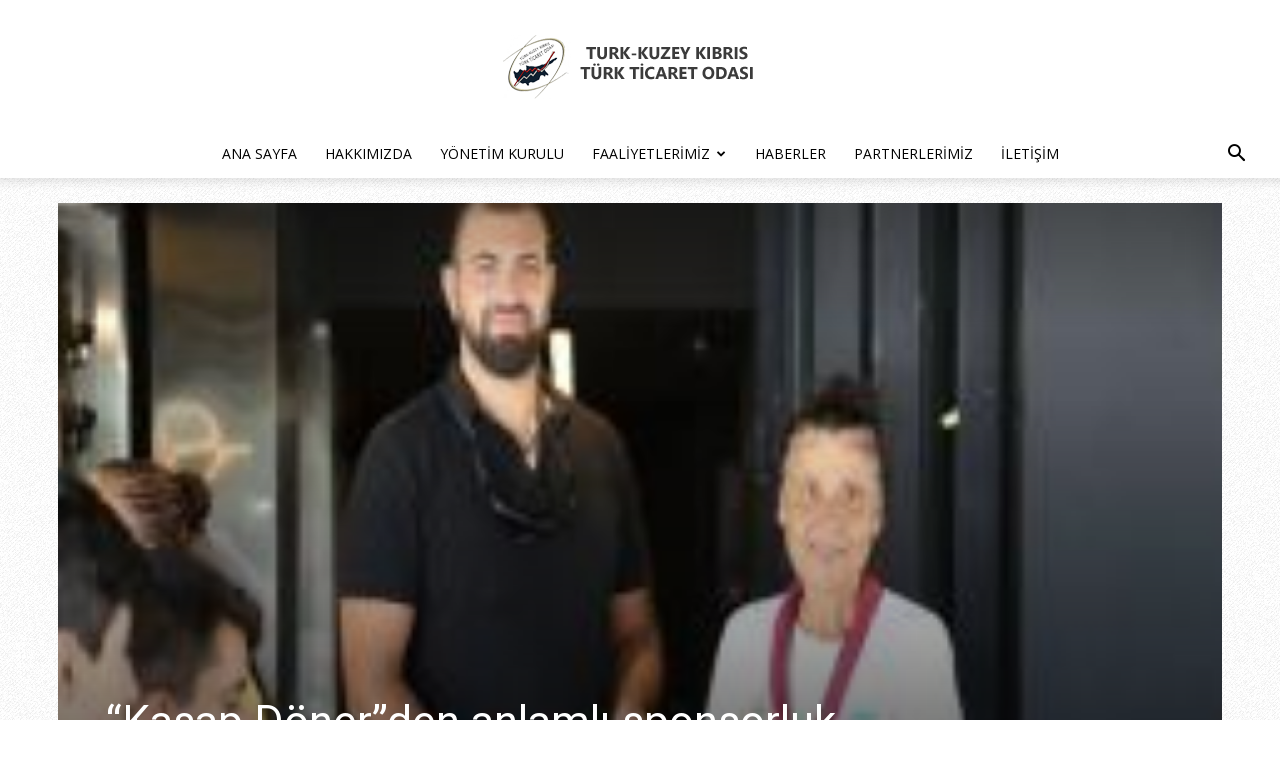

--- FILE ---
content_type: text/html; charset=UTF-8
request_url: https://www.turkkibristicaretodasi.org/kasap-donerden-anlamli-sponsorluk/
body_size: 19762
content:
<!doctype html >
<!--[if IE 8]>    <html class="ie8" lang="en"> <![endif]-->
<!--[if IE 9]>    <html class="ie9" lang="en"> <![endif]-->
<!--[if gt IE 8]><!--> <html lang="tr" prefix="og: http://ogp.me/ns#" prefix="og: https://ogp.me/ns#"> <!--<![endif]-->
<head>
<title>&quot;Kasap Döner&quot;den anlamlı sponsorluk - Türk Kıbrıs Türk Ticaret Odası</title>
<meta charset="UTF-8" />
<meta name="viewport" content="width=device-width, initial-scale=1.0">
<link rel="pingback" href="https://www.turkkibristicaretodasi.org/xmlrpc.php" />
<link rel="icon" type="image/png" href="https://www.turkkibristicaretodasi.org/wp-content/uploads/2023/09/favicon-16x16-1.png">
<!-- Easy Social Share Buttons for WordPress v.10.8 https://socialsharingplugin.com -->
<meta property="og:image" content="https://www.turkkibristicaretodasi.org/wp-content/uploads/2016/10/kasap_5804d019-1.jpg" />
<meta property="og:image:secure_url" content="https://www.turkkibristicaretodasi.org/wp-content/uploads/2016/10/kasap_5804d019-1.jpg" />
<meta property="og:image:width" content="250" />
<meta property="og:image:height" content="175" />
<!-- / Easy Social Share Buttons for WordPress -->
<meta name="twitter:image" content="https://www.turkkibristicaretodasi.org/wp-content/uploads/2016/10/kasap_5804d019-1.jpg" />
<!-- Rank Math PRO tarafından Arama Motoru Optimizasyonu - https://rankmath.com/ -->
<meta name="description" content="Girne Amerikan Üniversitesi’nin; dış İşletmeleri bünyesinde hizmet veren ‘Kasap Döner’ Girne Şubesi, SOS Çocuk Köyü’ndeki bulunan çocuklar için düzenlenen"/>
<meta name="robots" content="follow, index, max-snippet:-1, max-video-preview:-1, max-image-preview:large"/>
<link rel="canonical" href="https://www.turkkibristicaretodasi.org/kasap-donerden-anlamli-sponsorluk/" />
<meta property="og:locale" content="tr_TR" />
<meta property="og:type" content="article" />
<meta property="og:title" content="&#039;Kasap Döner&#039;den anlamlı sponsorluk" />
<meta property="og:description" content="&#039;Kasap Döner&#039;den anlamlı sponsorluk Girne Amerikan Üniversitesi’nin; dış İşletmeleri bünyesinde hizmet veren ‘Kasap Döner’ Girne Şubesi, SOS Çocuk Köyü’ndeki bulunan çocuklar için düzenlenen etkinlik kapsamında, öğle yemeği sponsoru oldu. Konu ile ilgili yapılan kısa açıklamada; kurum yetkilileri karşılıklı olarak düşüncelerini de paylaştı. SOS Çocuk Köyü İzcilik Kulübü Yetkilisi Besime Durmuş; ‘Kasap Döner’e, kapılarını SOS İzcileri’ne açtığı için teşekkürlerini sundu. Bu tip, sosyal duyarlılık içeren davranışların herkese örnek olması temennisinde bulunarak, “ Kasap Döner’de bulunmamızın şöyle bir geçmişi oldu. Bizim, 7-8-9 Ekim tarihlerinde, Zeytinlik’de düzenlenen festivale çocuklarımızı götürebilmemiz için, Girne’de konaklamamız gerekiyordu. Festival saatine kadar, zamanımızı değerlendirmek için; Girne Kalesi, Girne" />
<meta property="og:url" content="https://www.turkkibristicaretodasi.org/kasap-donerden-anlamli-sponsorluk/" />
<meta property="og:site_name" content="Türk Kıbrıs Türk Ticaret Odası" />
<meta property="article:section" content="Haberler" />
<meta property="og:updated_time" content="2017-07-25T16:09:21+03:00" />
<meta property="article:published_time" content="2016-10-18T11:44:42+03:00" />
<meta property="article:modified_time" content="2017-07-25T16:09:21+03:00" />
<meta name="twitter:card" content="summary_large_image" />
<meta name="twitter:title" content="&#039;Kasap Döner&#039;den anlamlı sponsorluk" />
<meta name="twitter:description" content="&#039;Kasap Döner&#039;den anlamlı sponsorluk Girne Amerikan Üniversitesi’nin; dış İşletmeleri bünyesinde hizmet veren ‘Kasap Döner’ Girne Şubesi, SOS Çocuk Köyü’ndeki bulunan çocuklar için düzenlenen etkinlik kapsamında, öğle yemeği sponsoru oldu. Konu ile ilgili yapılan kısa açıklamada; kurum yetkilileri karşılıklı olarak düşüncelerini de paylaştı. SOS Çocuk Köyü İzcilik Kulübü Yetkilisi Besime Durmuş; ‘Kasap Döner’e, kapılarını SOS İzcileri’ne açtığı için teşekkürlerini sundu. Bu tip, sosyal duyarlılık içeren davranışların herkese örnek olması temennisinde bulunarak, “ Kasap Döner’de bulunmamızın şöyle bir geçmişi oldu. Bizim, 7-8-9 Ekim tarihlerinde, Zeytinlik’de düzenlenen festivale çocuklarımızı götürebilmemiz için, Girne’de konaklamamız gerekiyordu. Festival saatine kadar, zamanımızı değerlendirmek için; Girne Kalesi, Girne" />
<meta name="twitter:label1" content="Yazan" />
<meta name="twitter:data1" content="admin" />
<meta name="twitter:label2" content="Okuma süresi" />
<meta name="twitter:data2" content="1 dakika" />
<script type="application/ld+json" class="rank-math-schema-pro">{"@context":"https://schema.org","@graph":[{"@type":"Organization","@id":"https://www.turkkibristicaretodasi.org/#organization","name":"T\u00fcrk K\u0131br\u0131s T\u00fcrk Ticaret Odas\u0131","logo":{"@type":"ImageObject","@id":"https://www.turkkibristicaretodasi.org/#logo","url":"https://www.turkkibristicaretodasi.org/wp-content/uploads/2016/04/logo-tkktto.png","contentUrl":"https://www.turkkibristicaretodasi.org/wp-content/uploads/2016/04/logo-tkktto.png","caption":"T\u00fcrk K\u0131br\u0131s T\u00fcrk Ticaret Odas\u0131","inLanguage":"tr","width":"340","height":"156"}},{"@type":"WebSite","@id":"https://www.turkkibristicaretodasi.org/#website","url":"https://www.turkkibristicaretodasi.org","name":"T\u00fcrk K\u0131br\u0131s T\u00fcrk Ticaret Odas\u0131","alternateName":"T\u00fcrk K\u0131br\u0131s T\u00fcrk Ticaret Odas\u0131","publisher":{"@id":"https://www.turkkibristicaretodasi.org/#organization"},"inLanguage":"tr"},{"@type":"ImageObject","@id":"https://www.turkkibristicaretodasi.org/wp-content/uploads/2016/10/kasap_5804d019-1.jpg","url":"https://www.turkkibristicaretodasi.org/wp-content/uploads/2016/10/kasap_5804d019-1.jpg","width":"250","height":"175","inLanguage":"tr"},{"@type":"WebPage","@id":"https://www.turkkibristicaretodasi.org/kasap-donerden-anlamli-sponsorluk/#webpage","url":"https://www.turkkibristicaretodasi.org/kasap-donerden-anlamli-sponsorluk/","name":"&quot;Kasap D\u00f6ner&quot;den anlaml\u0131 sponsorluk - T\u00fcrk K\u0131br\u0131s T\u00fcrk Ticaret Odas\u0131","datePublished":"2016-10-18T11:44:42+03:00","dateModified":"2017-07-25T16:09:21+03:00","isPartOf":{"@id":"https://www.turkkibristicaretodasi.org/#website"},"primaryImageOfPage":{"@id":"https://www.turkkibristicaretodasi.org/wp-content/uploads/2016/10/kasap_5804d019-1.jpg"},"inLanguage":"tr"},{"@type":"Person","@id":"https://www.turkkibristicaretodasi.org/author/ersinscorpy/","name":"admin","url":"https://www.turkkibristicaretodasi.org/author/ersinscorpy/","image":{"@type":"ImageObject","@id":"https://secure.gravatar.com/avatar/f86cf4f908940619a6c15f1c66ba8a6d7d77cfdfaba05318977ad1338305b4b3?s=96&amp;d=mm&amp;r=g","url":"https://secure.gravatar.com/avatar/f86cf4f908940619a6c15f1c66ba8a6d7d77cfdfaba05318977ad1338305b4b3?s=96&amp;d=mm&amp;r=g","caption":"admin","inLanguage":"tr"},"worksFor":{"@id":"https://www.turkkibristicaretodasi.org/#organization"}},{"@type":"NewsArticle","headline":"&quot;Kasap D\u00f6ner&quot;den anlaml\u0131 sponsorluk - T\u00fcrk K\u0131br\u0131s T\u00fcrk Ticaret Odas\u0131","datePublished":"2016-10-18T11:44:42+03:00","dateModified":"2017-07-25T16:09:21+03:00","articleSection":"Haberler, Uncategorized-tr","author":{"@id":"https://www.turkkibristicaretodasi.org/author/ersinscorpy/","name":"admin"},"publisher":{"@id":"https://www.turkkibristicaretodasi.org/#organization"},"description":"Girne Amerikan \u00dcniversitesi\u2019nin; d\u0131\u015f \u0130\u015fletmeleri b\u00fcnyesinde hizmet veren \u2018Kasap D\u00f6ner\u2019 Girne \u015eubesi, SOS \u00c7ocuk K\u00f6y\u00fc\u2019ndeki bulunan \u00e7ocuklar i\u00e7in d\u00fczenlenen","copyrightYear":"2017","copyrightHolder":{"@id":"https://www.turkkibristicaretodasi.org/#organization"},"name":"&quot;Kasap D\u00f6ner&quot;den anlaml\u0131 sponsorluk - T\u00fcrk K\u0131br\u0131s T\u00fcrk Ticaret Odas\u0131","@id":"https://www.turkkibristicaretodasi.org/kasap-donerden-anlamli-sponsorluk/#richSnippet","isPartOf":{"@id":"https://www.turkkibristicaretodasi.org/kasap-donerden-anlamli-sponsorluk/#webpage"},"image":{"@id":"https://www.turkkibristicaretodasi.org/wp-content/uploads/2016/10/kasap_5804d019-1.jpg"},"inLanguage":"tr","mainEntityOfPage":{"@id":"https://www.turkkibristicaretodasi.org/kasap-donerden-anlamli-sponsorluk/#webpage"}}]}</script>
<!-- /Rank Math WordPress SEO eklentisi -->
<link rel='dns-prefetch' href='//fonts.googleapis.com' />
<link rel='dns-prefetch' href='//www.googletagmanager.com' />
<link rel="alternate" type="application/rss+xml" title="Türk Kıbrıs Türk Ticaret Odası &raquo; akışı" href="https://www.turkkibristicaretodasi.org/feed/" />
<link rel="alternate" type="application/rss+xml" title="Türk Kıbrıs Türk Ticaret Odası &raquo; yorum akışı" href="https://www.turkkibristicaretodasi.org/comments/feed/" />
<link rel="alternate" title="oEmbed (JSON)" type="application/json+oembed" href="https://www.turkkibristicaretodasi.org/wp-json/oembed/1.0/embed?url=https%3A%2F%2Fwww.turkkibristicaretodasi.org%2Fkasap-donerden-anlamli-sponsorluk%2F" />
<link rel="alternate" title="oEmbed (XML)" type="text/xml+oembed" href="https://www.turkkibristicaretodasi.org/wp-json/oembed/1.0/embed?url=https%3A%2F%2Fwww.turkkibristicaretodasi.org%2Fkasap-donerden-anlamli-sponsorluk%2F&#038;format=xml" />
<style id='wp-img-auto-sizes-contain-inline-css' type='text/css'>
img:is([sizes=auto i],[sizes^="auto," i]){contain-intrinsic-size:3000px 1500px}
/*# sourceURL=wp-img-auto-sizes-contain-inline-css */
</style>
<style id='wp-block-library-inline-css' type='text/css'>
:root{--wp-block-synced-color:#7a00df;--wp-block-synced-color--rgb:122,0,223;--wp-bound-block-color:var(--wp-block-synced-color);--wp-editor-canvas-background:#ddd;--wp-admin-theme-color:#007cba;--wp-admin-theme-color--rgb:0,124,186;--wp-admin-theme-color-darker-10:#006ba1;--wp-admin-theme-color-darker-10--rgb:0,107,160.5;--wp-admin-theme-color-darker-20:#005a87;--wp-admin-theme-color-darker-20--rgb:0,90,135;--wp-admin-border-width-focus:2px}@media (min-resolution:192dpi){:root{--wp-admin-border-width-focus:1.5px}}.wp-element-button{cursor:pointer}:root .has-very-light-gray-background-color{background-color:#eee}:root .has-very-dark-gray-background-color{background-color:#313131}:root .has-very-light-gray-color{color:#eee}:root .has-very-dark-gray-color{color:#313131}:root .has-vivid-green-cyan-to-vivid-cyan-blue-gradient-background{background:linear-gradient(135deg,#00d084,#0693e3)}:root .has-purple-crush-gradient-background{background:linear-gradient(135deg,#34e2e4,#4721fb 50%,#ab1dfe)}:root .has-hazy-dawn-gradient-background{background:linear-gradient(135deg,#faaca8,#dad0ec)}:root .has-subdued-olive-gradient-background{background:linear-gradient(135deg,#fafae1,#67a671)}:root .has-atomic-cream-gradient-background{background:linear-gradient(135deg,#fdd79a,#004a59)}:root .has-nightshade-gradient-background{background:linear-gradient(135deg,#330968,#31cdcf)}:root .has-midnight-gradient-background{background:linear-gradient(135deg,#020381,#2874fc)}:root{--wp--preset--font-size--normal:16px;--wp--preset--font-size--huge:42px}.has-regular-font-size{font-size:1em}.has-larger-font-size{font-size:2.625em}.has-normal-font-size{font-size:var(--wp--preset--font-size--normal)}.has-huge-font-size{font-size:var(--wp--preset--font-size--huge)}.has-text-align-center{text-align:center}.has-text-align-left{text-align:left}.has-text-align-right{text-align:right}.has-fit-text{white-space:nowrap!important}#end-resizable-editor-section{display:none}.aligncenter{clear:both}.items-justified-left{justify-content:flex-start}.items-justified-center{justify-content:center}.items-justified-right{justify-content:flex-end}.items-justified-space-between{justify-content:space-between}.screen-reader-text{border:0;clip-path:inset(50%);height:1px;margin:-1px;overflow:hidden;padding:0;position:absolute;width:1px;word-wrap:normal!important}.screen-reader-text:focus{background-color:#ddd;clip-path:none;color:#444;display:block;font-size:1em;height:auto;left:5px;line-height:normal;padding:15px 23px 14px;text-decoration:none;top:5px;width:auto;z-index:100000}html :where(.has-border-color){border-style:solid}html :where([style*=border-top-color]){border-top-style:solid}html :where([style*=border-right-color]){border-right-style:solid}html :where([style*=border-bottom-color]){border-bottom-style:solid}html :where([style*=border-left-color]){border-left-style:solid}html :where([style*=border-width]){border-style:solid}html :where([style*=border-top-width]){border-top-style:solid}html :where([style*=border-right-width]){border-right-style:solid}html :where([style*=border-bottom-width]){border-bottom-style:solid}html :where([style*=border-left-width]){border-left-style:solid}html :where(img[class*=wp-image-]){height:auto;max-width:100%}:where(figure){margin:0 0 1em}html :where(.is-position-sticky){--wp-admin--admin-bar--position-offset:var(--wp-admin--admin-bar--height,0px)}@media screen and (max-width:600px){html :where(.is-position-sticky){--wp-admin--admin-bar--position-offset:0px}}
/*# sourceURL=wp-block-library-inline-css */
</style><style id='global-styles-inline-css' type='text/css'>
:root{--wp--preset--aspect-ratio--square: 1;--wp--preset--aspect-ratio--4-3: 4/3;--wp--preset--aspect-ratio--3-4: 3/4;--wp--preset--aspect-ratio--3-2: 3/2;--wp--preset--aspect-ratio--2-3: 2/3;--wp--preset--aspect-ratio--16-9: 16/9;--wp--preset--aspect-ratio--9-16: 9/16;--wp--preset--color--black: #000000;--wp--preset--color--cyan-bluish-gray: #abb8c3;--wp--preset--color--white: #ffffff;--wp--preset--color--pale-pink: #f78da7;--wp--preset--color--vivid-red: #cf2e2e;--wp--preset--color--luminous-vivid-orange: #ff6900;--wp--preset--color--luminous-vivid-amber: #fcb900;--wp--preset--color--light-green-cyan: #7bdcb5;--wp--preset--color--vivid-green-cyan: #00d084;--wp--preset--color--pale-cyan-blue: #8ed1fc;--wp--preset--color--vivid-cyan-blue: #0693e3;--wp--preset--color--vivid-purple: #9b51e0;--wp--preset--gradient--vivid-cyan-blue-to-vivid-purple: linear-gradient(135deg,rgb(6,147,227) 0%,rgb(155,81,224) 100%);--wp--preset--gradient--light-green-cyan-to-vivid-green-cyan: linear-gradient(135deg,rgb(122,220,180) 0%,rgb(0,208,130) 100%);--wp--preset--gradient--luminous-vivid-amber-to-luminous-vivid-orange: linear-gradient(135deg,rgb(252,185,0) 0%,rgb(255,105,0) 100%);--wp--preset--gradient--luminous-vivid-orange-to-vivid-red: linear-gradient(135deg,rgb(255,105,0) 0%,rgb(207,46,46) 100%);--wp--preset--gradient--very-light-gray-to-cyan-bluish-gray: linear-gradient(135deg,rgb(238,238,238) 0%,rgb(169,184,195) 100%);--wp--preset--gradient--cool-to-warm-spectrum: linear-gradient(135deg,rgb(74,234,220) 0%,rgb(151,120,209) 20%,rgb(207,42,186) 40%,rgb(238,44,130) 60%,rgb(251,105,98) 80%,rgb(254,248,76) 100%);--wp--preset--gradient--blush-light-purple: linear-gradient(135deg,rgb(255,206,236) 0%,rgb(152,150,240) 100%);--wp--preset--gradient--blush-bordeaux: linear-gradient(135deg,rgb(254,205,165) 0%,rgb(254,45,45) 50%,rgb(107,0,62) 100%);--wp--preset--gradient--luminous-dusk: linear-gradient(135deg,rgb(255,203,112) 0%,rgb(199,81,192) 50%,rgb(65,88,208) 100%);--wp--preset--gradient--pale-ocean: linear-gradient(135deg,rgb(255,245,203) 0%,rgb(182,227,212) 50%,rgb(51,167,181) 100%);--wp--preset--gradient--electric-grass: linear-gradient(135deg,rgb(202,248,128) 0%,rgb(113,206,126) 100%);--wp--preset--gradient--midnight: linear-gradient(135deg,rgb(2,3,129) 0%,rgb(40,116,252) 100%);--wp--preset--font-size--small: 11px;--wp--preset--font-size--medium: 20px;--wp--preset--font-size--large: 32px;--wp--preset--font-size--x-large: 42px;--wp--preset--font-size--regular: 15px;--wp--preset--font-size--larger: 50px;--wp--preset--spacing--20: 0.44rem;--wp--preset--spacing--30: 0.67rem;--wp--preset--spacing--40: 1rem;--wp--preset--spacing--50: 1.5rem;--wp--preset--spacing--60: 2.25rem;--wp--preset--spacing--70: 3.38rem;--wp--preset--spacing--80: 5.06rem;--wp--preset--shadow--natural: 6px 6px 9px rgba(0, 0, 0, 0.2);--wp--preset--shadow--deep: 12px 12px 50px rgba(0, 0, 0, 0.4);--wp--preset--shadow--sharp: 6px 6px 0px rgba(0, 0, 0, 0.2);--wp--preset--shadow--outlined: 6px 6px 0px -3px rgb(255, 255, 255), 6px 6px rgb(0, 0, 0);--wp--preset--shadow--crisp: 6px 6px 0px rgb(0, 0, 0);}:where(.is-layout-flex){gap: 0.5em;}:where(.is-layout-grid){gap: 0.5em;}body .is-layout-flex{display: flex;}.is-layout-flex{flex-wrap: wrap;align-items: center;}.is-layout-flex > :is(*, div){margin: 0;}body .is-layout-grid{display: grid;}.is-layout-grid > :is(*, div){margin: 0;}:where(.wp-block-columns.is-layout-flex){gap: 2em;}:where(.wp-block-columns.is-layout-grid){gap: 2em;}:where(.wp-block-post-template.is-layout-flex){gap: 1.25em;}:where(.wp-block-post-template.is-layout-grid){gap: 1.25em;}.has-black-color{color: var(--wp--preset--color--black) !important;}.has-cyan-bluish-gray-color{color: var(--wp--preset--color--cyan-bluish-gray) !important;}.has-white-color{color: var(--wp--preset--color--white) !important;}.has-pale-pink-color{color: var(--wp--preset--color--pale-pink) !important;}.has-vivid-red-color{color: var(--wp--preset--color--vivid-red) !important;}.has-luminous-vivid-orange-color{color: var(--wp--preset--color--luminous-vivid-orange) !important;}.has-luminous-vivid-amber-color{color: var(--wp--preset--color--luminous-vivid-amber) !important;}.has-light-green-cyan-color{color: var(--wp--preset--color--light-green-cyan) !important;}.has-vivid-green-cyan-color{color: var(--wp--preset--color--vivid-green-cyan) !important;}.has-pale-cyan-blue-color{color: var(--wp--preset--color--pale-cyan-blue) !important;}.has-vivid-cyan-blue-color{color: var(--wp--preset--color--vivid-cyan-blue) !important;}.has-vivid-purple-color{color: var(--wp--preset--color--vivid-purple) !important;}.has-black-background-color{background-color: var(--wp--preset--color--black) !important;}.has-cyan-bluish-gray-background-color{background-color: var(--wp--preset--color--cyan-bluish-gray) !important;}.has-white-background-color{background-color: var(--wp--preset--color--white) !important;}.has-pale-pink-background-color{background-color: var(--wp--preset--color--pale-pink) !important;}.has-vivid-red-background-color{background-color: var(--wp--preset--color--vivid-red) !important;}.has-luminous-vivid-orange-background-color{background-color: var(--wp--preset--color--luminous-vivid-orange) !important;}.has-luminous-vivid-amber-background-color{background-color: var(--wp--preset--color--luminous-vivid-amber) !important;}.has-light-green-cyan-background-color{background-color: var(--wp--preset--color--light-green-cyan) !important;}.has-vivid-green-cyan-background-color{background-color: var(--wp--preset--color--vivid-green-cyan) !important;}.has-pale-cyan-blue-background-color{background-color: var(--wp--preset--color--pale-cyan-blue) !important;}.has-vivid-cyan-blue-background-color{background-color: var(--wp--preset--color--vivid-cyan-blue) !important;}.has-vivid-purple-background-color{background-color: var(--wp--preset--color--vivid-purple) !important;}.has-black-border-color{border-color: var(--wp--preset--color--black) !important;}.has-cyan-bluish-gray-border-color{border-color: var(--wp--preset--color--cyan-bluish-gray) !important;}.has-white-border-color{border-color: var(--wp--preset--color--white) !important;}.has-pale-pink-border-color{border-color: var(--wp--preset--color--pale-pink) !important;}.has-vivid-red-border-color{border-color: var(--wp--preset--color--vivid-red) !important;}.has-luminous-vivid-orange-border-color{border-color: var(--wp--preset--color--luminous-vivid-orange) !important;}.has-luminous-vivid-amber-border-color{border-color: var(--wp--preset--color--luminous-vivid-amber) !important;}.has-light-green-cyan-border-color{border-color: var(--wp--preset--color--light-green-cyan) !important;}.has-vivid-green-cyan-border-color{border-color: var(--wp--preset--color--vivid-green-cyan) !important;}.has-pale-cyan-blue-border-color{border-color: var(--wp--preset--color--pale-cyan-blue) !important;}.has-vivid-cyan-blue-border-color{border-color: var(--wp--preset--color--vivid-cyan-blue) !important;}.has-vivid-purple-border-color{border-color: var(--wp--preset--color--vivid-purple) !important;}.has-vivid-cyan-blue-to-vivid-purple-gradient-background{background: var(--wp--preset--gradient--vivid-cyan-blue-to-vivid-purple) !important;}.has-light-green-cyan-to-vivid-green-cyan-gradient-background{background: var(--wp--preset--gradient--light-green-cyan-to-vivid-green-cyan) !important;}.has-luminous-vivid-amber-to-luminous-vivid-orange-gradient-background{background: var(--wp--preset--gradient--luminous-vivid-amber-to-luminous-vivid-orange) !important;}.has-luminous-vivid-orange-to-vivid-red-gradient-background{background: var(--wp--preset--gradient--luminous-vivid-orange-to-vivid-red) !important;}.has-very-light-gray-to-cyan-bluish-gray-gradient-background{background: var(--wp--preset--gradient--very-light-gray-to-cyan-bluish-gray) !important;}.has-cool-to-warm-spectrum-gradient-background{background: var(--wp--preset--gradient--cool-to-warm-spectrum) !important;}.has-blush-light-purple-gradient-background{background: var(--wp--preset--gradient--blush-light-purple) !important;}.has-blush-bordeaux-gradient-background{background: var(--wp--preset--gradient--blush-bordeaux) !important;}.has-luminous-dusk-gradient-background{background: var(--wp--preset--gradient--luminous-dusk) !important;}.has-pale-ocean-gradient-background{background: var(--wp--preset--gradient--pale-ocean) !important;}.has-electric-grass-gradient-background{background: var(--wp--preset--gradient--electric-grass) !important;}.has-midnight-gradient-background{background: var(--wp--preset--gradient--midnight) !important;}.has-small-font-size{font-size: var(--wp--preset--font-size--small) !important;}.has-medium-font-size{font-size: var(--wp--preset--font-size--medium) !important;}.has-large-font-size{font-size: var(--wp--preset--font-size--large) !important;}.has-x-large-font-size{font-size: var(--wp--preset--font-size--x-large) !important;}
/*# sourceURL=global-styles-inline-css */
</style>
<style id='classic-theme-styles-inline-css' type='text/css'>
/*! This file is auto-generated */
.wp-block-button__link{color:#fff;background-color:#32373c;border-radius:9999px;box-shadow:none;text-decoration:none;padding:calc(.667em + 2px) calc(1.333em + 2px);font-size:1.125em}.wp-block-file__button{background:#32373c;color:#fff;text-decoration:none}
/*# sourceURL=/wp-includes/css/classic-themes.min.css */
</style>
<!-- <link rel='stylesheet' id='td-plugin-multi-purpose-css' href='https://www.turkkibristicaretodasi.org/wp-content/plugins/td-composer/td-multi-purpose/style.css?ver=492e3cf54bd42df3b24a3de8e2307caf' type='text/css' media='all' /> -->
<link rel="stylesheet" type="text/css" href="//www.turkkibristicaretodasi.org/wp-content/cache/wpfc-minified/d7ptskrp/41l59.css" media="all"/>
<link rel='stylesheet' id='google-fonts-style-css' href='https://fonts.googleapis.com/css?family=Montserrat%3A400%7CDynalight%3A400%7COpen+Sans%3A400%2C600%2C700%7CRoboto%3A400%2C600%2C700&#038;display=swap&#038;ver=12.7' type='text/css' media='all' />
<!-- <link rel='stylesheet' id='subscribe-forms-css-css' href='https://www.turkkibristicaretodasi.org/wp-content/plugins/easy-social-share-buttons3/assets/modules/subscribe-forms.min.css?ver=10.8' type='text/css' media='all' /> -->
<!-- <link rel='stylesheet' id='easy-social-share-buttons-css' href='https://www.turkkibristicaretodasi.org/wp-content/plugins/easy-social-share-buttons3/assets/css/easy-social-share-buttons.min.css?ver=10.8' type='text/css' media='all' /> -->
<link rel="stylesheet" type="text/css" href="//www.turkkibristicaretodasi.org/wp-content/cache/wpfc-minified/mbb831gz/7tfub.css" media="all"/>
<style id='easy-social-share-buttons-inline-css' type='text/css'>
.essb_links .essb_link_mastodon { --essb-network: #6364ff;}
/*# sourceURL=easy-social-share-buttons-inline-css */
</style>
<!-- <link rel='stylesheet' id='td-theme-css' href='https://www.turkkibristicaretodasi.org/wp-content/themes/Newspaper/style.css?ver=12.7' type='text/css' media='all' /> -->
<link rel="stylesheet" type="text/css" href="//www.turkkibristicaretodasi.org/wp-content/cache/wpfc-minified/f1m0uutb/41l59.css" media="all"/>
<style id='td-theme-inline-css' type='text/css'>@media (max-width:767px){.td-header-desktop-wrap{display:none}}@media (min-width:767px){.td-header-mobile-wrap{display:none}}</style>
<!-- <link rel='stylesheet' id='disabled-source-and-content-protection-css-css' href='https://www.turkkibristicaretodasi.org/wp-content/plugins/disabled-source-disabled-right-click-and-content-protection/includes/assets/css/style.css?ver=1.0.0' type='text/css' media='all' /> -->
<!-- <link rel='stylesheet' id='js_composer_front-css' href='https://www.turkkibristicaretodasi.org/wp-content/plugins/js_composer/assets/css/js_composer.min.css?ver=8.3.1' type='text/css' media='all' /> -->
<!-- <link rel='stylesheet' id='td-legacy-framework-front-style-css' href='https://www.turkkibristicaretodasi.org/wp-content/plugins/td-composer/legacy/Newspaper/assets/css/td_legacy_main.css?ver=492e3cf54bd42df3b24a3de8e2307caf' type='text/css' media='all' /> -->
<!-- <link rel='stylesheet' id='td-standard-pack-framework-front-style-css' href='https://www.turkkibristicaretodasi.org/wp-content/plugins/td-standard-pack/Newspaper/assets/css/td_standard_pack_main.css?ver=8ae1459a1d876d507918f73cef68310e' type='text/css' media='all' /> -->
<!-- <link rel='stylesheet' id='tdb_style_cloud_templates_front-css' href='https://www.turkkibristicaretodasi.org/wp-content/plugins/td-cloud-library/assets/css/tdb_main.css?ver=d578089f160957352b9b4ca6d880fd8f' type='text/css' media='all' /> -->
<link rel="stylesheet" type="text/css" href="//www.turkkibristicaretodasi.org/wp-content/cache/wpfc-minified/14p2cpbs/846m7.css" media="all"/>
<script src='//www.turkkibristicaretodasi.org/wp-content/cache/wpfc-minified/rj42jx/41l59.js' type="text/javascript"></script>
<!-- <script type="text/javascript" src="https://www.turkkibristicaretodasi.org/wp-includes/js/jquery/jquery.min.js?ver=3.7.1" id="jquery-core-js"></script> -->
<!-- <script type="text/javascript" src="https://www.turkkibristicaretodasi.org/wp-includes/js/jquery/jquery-migrate.min.js?ver=3.4.1" id="jquery-migrate-js"></script> -->
<script></script><script id="essb-inline-js"></script><link rel="https://api.w.org/" href="https://www.turkkibristicaretodasi.org/wp-json/" /><link rel="alternate" title="JSON" type="application/json" href="https://www.turkkibristicaretodasi.org/wp-json/wp/v2/posts/1198" /><link rel="EditURI" type="application/rsd+xml" title="RSD" href="https://www.turkkibristicaretodasi.org/xmlrpc.php?rsd" />
<meta name="generator" content="WordPress 6.9" />
<link rel='shortlink' href='https://www.turkkibristicaretodasi.org/?p=1198' />
<style>
.notifyjs-bootstrap-base {
background-color: #F2DEDE !important;
border-color: #F2DEDE!important;
color: #B94A48!important;
}
</style><meta name="generator" content="Site Kit by Google 1.170.0" />    <script>
window.tdb_global_vars = {"wpRestUrl":"https:\/\/www.turkkibristicaretodasi.org\/wp-json\/","permalinkStructure":"\/%postname%\/"};
window.tdb_p_autoload_vars = {"isAjax":false,"isAdminBarShowing":false,"autoloadStatus":"off","origPostEditUrl":null};
</script>
<style id="tdb-global-colors">:root{--accent-color:#fff}</style>
<meta name="generator" content="Powered by WPBakery Page Builder - drag and drop page builder for WordPress."/>
<!-- JS generated by theme -->
<script type="text/javascript" id="td-generated-header-js">
var tdBlocksArray = []; //here we store all the items for the current page
// td_block class - each ajax block uses a object of this class for requests
function tdBlock() {
this.id = '';
this.block_type = 1; //block type id (1-234 etc)
this.atts = '';
this.td_column_number = '';
this.td_current_page = 1; //
this.post_count = 0; //from wp
this.found_posts = 0; //from wp
this.max_num_pages = 0; //from wp
this.td_filter_value = ''; //current live filter value
this.is_ajax_running = false;
this.td_user_action = ''; // load more or infinite loader (used by the animation)
this.header_color = '';
this.ajax_pagination_infinite_stop = ''; //show load more at page x
}
// td_js_generator - mini detector
( function () {
var htmlTag = document.getElementsByTagName("html")[0];
if ( navigator.userAgent.indexOf("MSIE 10.0") > -1 ) {
htmlTag.className += ' ie10';
}
if ( !!navigator.userAgent.match(/Trident.*rv\:11\./) ) {
htmlTag.className += ' ie11';
}
if ( navigator.userAgent.indexOf("Edge") > -1 ) {
htmlTag.className += ' ieEdge';
}
if ( /(iPad|iPhone|iPod)/g.test(navigator.userAgent) ) {
htmlTag.className += ' td-md-is-ios';
}
var user_agent = navigator.userAgent.toLowerCase();
if ( user_agent.indexOf("android") > -1 ) {
htmlTag.className += ' td-md-is-android';
}
if ( -1 !== navigator.userAgent.indexOf('Mac OS X')  ) {
htmlTag.className += ' td-md-is-os-x';
}
if ( /chrom(e|ium)/.test(navigator.userAgent.toLowerCase()) ) {
htmlTag.className += ' td-md-is-chrome';
}
if ( -1 !== navigator.userAgent.indexOf('Firefox') ) {
htmlTag.className += ' td-md-is-firefox';
}
if ( -1 !== navigator.userAgent.indexOf('Safari') && -1 === navigator.userAgent.indexOf('Chrome') ) {
htmlTag.className += ' td-md-is-safari';
}
if( -1 !== navigator.userAgent.indexOf('IEMobile') ){
htmlTag.className += ' td-md-is-iemobile';
}
})();
var tdLocalCache = {};
( function () {
"use strict";
tdLocalCache = {
data: {},
remove: function (resource_id) {
delete tdLocalCache.data[resource_id];
},
exist: function (resource_id) {
return tdLocalCache.data.hasOwnProperty(resource_id) && tdLocalCache.data[resource_id] !== null;
},
get: function (resource_id) {
return tdLocalCache.data[resource_id];
},
set: function (resource_id, cachedData) {
tdLocalCache.remove(resource_id);
tdLocalCache.data[resource_id] = cachedData;
}
};
})();
var td_viewport_interval_list=[{"limitBottom":767,"sidebarWidth":228},{"limitBottom":1018,"sidebarWidth":300},{"limitBottom":1140,"sidebarWidth":324}];
var td_animation_stack_effect="type0";
var tds_animation_stack=true;
var td_animation_stack_specific_selectors=".entry-thumb, img, .td-lazy-img";
var td_animation_stack_general_selectors=".td-animation-stack img, .td-animation-stack .entry-thumb, .post img, .td-animation-stack .td-lazy-img";
var tds_general_modal_image="yes";
var tdc_is_installed="yes";
var tdc_domain_active=false;
var td_ajax_url="https:\/\/www.turkkibristicaretodasi.org\/wp-admin\/admin-ajax.php?td_theme_name=Newspaper&v=12.7";
var td_get_template_directory_uri="https:\/\/www.turkkibristicaretodasi.org\/wp-content\/plugins\/td-composer\/legacy\/common";
var tds_snap_menu="smart_snap_always";
var tds_logo_on_sticky="";
var tds_header_style="10";
var td_please_wait="L\u00fctfen Bekleyin...";
var td_email_user_pass_incorrect="Kullan\u0131c\u0131 ad\u0131 veya \u015fifre yanl\u0131\u015f!";
var td_email_user_incorrect="Email veya kullan\u0131c\u0131 ad\u0131 yanl\u0131\u015f!";
var td_email_incorrect="Email yanl\u0131\u015f!";
var td_user_incorrect="Username incorrect!";
var td_email_user_empty="Email or username empty!";
var td_pass_empty="Pass empty!";
var td_pass_pattern_incorrect="Invalid Pass Pattern!";
var td_retype_pass_incorrect="Retyped Pass incorrect!";
var tds_more_articles_on_post_enable="";
var tds_more_articles_on_post_time_to_wait="";
var tds_more_articles_on_post_pages_distance_from_top=0;
var tds_captcha="";
var tds_theme_color_site_wide="#357bea";
var tds_smart_sidebar="enabled";
var tdThemeName="Newspaper";
var tdThemeNameWl="Newspaper";
var td_magnific_popup_translation_tPrev="\u00d6nceki (Sol ok tu\u015fu)";
var td_magnific_popup_translation_tNext="Sonraki (Sa\u011f ok tu\u015fu)";
var td_magnific_popup_translation_tCounter="%curr% \/ %total%";
var td_magnific_popup_translation_ajax_tError="%url% linkindeki i\u00e7erik y\u00fcklenemedi.";
var td_magnific_popup_translation_image_tError="%curr% nolu imaj y\u00fcklenemedi.";
var tdBlockNonce="b67d063a7f";
var tdMobileMenu="enabled";
var tdMobileSearch="enabled";
var tdDateNamesI18n={"month_names":["Ocak","\u015eubat","Mart","Nisan","May\u0131s","Haziran","Temmuz","A\u011fustos","Eyl\u00fcl","Ekim","Kas\u0131m","Aral\u0131k"],"month_names_short":["Oca","\u015eub","Mar","Nis","May","Haz","Tem","A\u011fu","Eyl","Eki","Kas","Ara"],"day_names":["Pazar","Pazartesi","Sal\u0131","\u00c7ar\u015famba","Per\u015fembe","Cuma","Cumartesi"],"day_names_short":["Paz","Pts","Sal","\u00c7ar","Per","Cum","Cts"]};
var tdb_modal_confirm="Kaydetmek";
var tdb_modal_cancel="Iptal etmek";
var tdb_modal_confirm_alt="Evet";
var tdb_modal_cancel_alt="HAYIR";
var td_deploy_mode="deploy";
var td_ad_background_click_link="";
var td_ad_background_click_target="";
</script>
<!-- Header style compiled by theme -->
<style>ul.sf-menu>.menu-item>a{font-weight:500}.td-header-wrap .td-logo-text-container .td-logo-text{font-family:Dynalight;font-size:56px}.td-header-wrap .td-logo-text-container .td-tagline-text{font-family:Montserrat;font-size:12px;font-weight:200}#td-mobile-nav,#td-mobile-nav .wpb_button,.td-search-wrap-mob{font-family:"Open Sans"}.td-page-content p,.td-page-content li,.td-page-content .td_block_text_with_title,.wpb_text_column p{font-size:14px}body,p{font-family:Montserrat}:root{--td_excl_label:'ÖZEL';--td_theme_color:#357bea;--td_slider_text:rgba(53,123,234,0.7);--td_mobile_menu_color:#ffffff;--td_mobile_icons_color:#383838;--td_mobile_gradient_one_mob:#a6d0ea;--td_mobile_gradient_two_mob:#4182ea;--td_mobile_text_active_color:#bc6078;--td_mobile_button_color_mob:#ffffff;--td_page_content_color:#000000}.td-header-style-12 .td-header-menu-wrap-full,.td-header-style-12 .td-affix,.td-grid-style-1.td-hover-1 .td-big-grid-post:hover .td-post-category,.td-grid-style-5.td-hover-1 .td-big-grid-post:hover .td-post-category,.td_category_template_3 .td-current-sub-category,.td_category_template_8 .td-category-header .td-category a.td-current-sub-category,.td_category_template_4 .td-category-siblings .td-category a:hover,.td_block_big_grid_9.td-grid-style-1 .td-post-category,.td_block_big_grid_9.td-grid-style-5 .td-post-category,.td-grid-style-6.td-hover-1 .td-module-thumb:after,.tdm-menu-active-style5 .td-header-menu-wrap .sf-menu>.current-menu-item>a,.tdm-menu-active-style5 .td-header-menu-wrap .sf-menu>.current-menu-ancestor>a,.tdm-menu-active-style5 .td-header-menu-wrap .sf-menu>.current-category-ancestor>a,.tdm-menu-active-style5 .td-header-menu-wrap .sf-menu>li>a:hover,.tdm-menu-active-style5 .td-header-menu-wrap .sf-menu>.sfHover>a{background-color:#357bea}.td_mega_menu_sub_cats .cur-sub-cat,.td-mega-span h3 a:hover,.td_mod_mega_menu:hover .entry-title a,.header-search-wrap .result-msg a:hover,.td-header-top-menu .td-drop-down-search .td_module_wrap:hover .entry-title a,.td-header-top-menu .td-icon-search:hover,.td-header-wrap .result-msg a:hover,.top-header-menu li a:hover,.top-header-menu .current-menu-item>a,.top-header-menu .current-menu-ancestor>a,.top-header-menu .current-category-ancestor>a,.td-social-icon-wrap>a:hover,.td-header-sp-top-widget .td-social-icon-wrap a:hover,.td_mod_related_posts:hover h3>a,.td-post-template-11 .td-related-title .td-related-left:hover,.td-post-template-11 .td-related-title .td-related-right:hover,.td-post-template-11 .td-related-title .td-cur-simple-item,.td-post-template-11 .td_block_related_posts .td-next-prev-wrap a:hover,.td-category-header .td-pulldown-category-filter-link:hover,.td-category-siblings .td-subcat-dropdown a:hover,.td-category-siblings .td-subcat-dropdown a.td-current-sub-category,.footer-text-wrap .footer-email-wrap a,.footer-social-wrap a:hover,.td_module_17 .td-read-more a:hover,.td_module_18 .td-read-more a:hover,.td_module_19 .td-post-author-name a:hover,.td-pulldown-syle-2 .td-subcat-dropdown:hover .td-subcat-more span,.td-pulldown-syle-2 .td-subcat-dropdown:hover .td-subcat-more i,.td-pulldown-syle-3 .td-subcat-dropdown:hover .td-subcat-more span,.td-pulldown-syle-3 .td-subcat-dropdown:hover .td-subcat-more i,.tdm-menu-active-style3 .tdm-header.td-header-wrap .sf-menu>.current-category-ancestor>a,.tdm-menu-active-style3 .tdm-header.td-header-wrap .sf-menu>.current-menu-ancestor>a,.tdm-menu-active-style3 .tdm-header.td-header-wrap .sf-menu>.current-menu-item>a,.tdm-menu-active-style3 .tdm-header.td-header-wrap .sf-menu>.sfHover>a,.tdm-menu-active-style3 .tdm-header.td-header-wrap .sf-menu>li>a:hover{color:#357bea}.td-mega-menu-page .wpb_content_element ul li a:hover,.td-theme-wrap .td-aj-search-results .td_module_wrap:hover .entry-title a,.td-theme-wrap .header-search-wrap .result-msg a:hover{color:#357bea!important}.td_category_template_8 .td-category-header .td-category a.td-current-sub-category,.td_category_template_4 .td-category-siblings .td-category a:hover,.tdm-menu-active-style4 .tdm-header .sf-menu>.current-menu-item>a,.tdm-menu-active-style4 .tdm-header .sf-menu>.current-menu-ancestor>a,.tdm-menu-active-style4 .tdm-header .sf-menu>.current-category-ancestor>a,.tdm-menu-active-style4 .tdm-header .sf-menu>li>a:hover,.tdm-menu-active-style4 .tdm-header .sf-menu>.sfHover>a{border-color:#357bea}ul.sf-menu>.td-menu-item>a,.td-theme-wrap .td-header-menu-social{font-weight:500}.td-header-wrap .td-logo-text-container .td-logo-text{color:#515151}.td-header-wrap .td-logo-text-container .td-tagline-text{color:#aaaaaa}.td-theme-wrap .sf-menu .td-normal-menu .sub-menu{background-color:#f7f7f7}.td-footer-wrapper,.td-footer-wrapper .td_block_template_7 .td-block-title>*,.td-footer-wrapper .td_block_template_17 .td-block-title,.td-footer-wrapper .td-block-title-wrap .td-wrapper-pulldown-filter{background-color:#32a3db}.td-post-content,.td-post-content p{color:#000000}.td-theme-slider.iosSlider-col-1 .td-module-title{font-family:"Open Sans"}.td-theme-slider.iosSlider-col-2 .td-module-title{font-family:"Open Sans"}.td-theme-slider.iosSlider-col-3 .td-module-title{font-family:"Open Sans"}.homepage-post .td-post-template-8 .td-post-header .entry-title{font-family:"Open Sans"}.td_module_10 .td-module-title{font-size:16px;font-weight:600}.td_module_11 .td-module-title{font-size:16px;font-weight:600}.td_block_trending_now .entry-title,.td-theme-slider .td-module-title,.td-big-grid-post .entry-title{font-family:"Open Sans"}.td_block_trending_now .entry-title{font-family:"Open Sans"}.td_module_mx1 .td-module-title{font-family:"Open Sans"}.td_module_mx2 .td-module-title{font-family:"Open Sans"}.td_module_mx3 .td-module-title{font-family:"Open Sans"}.td_module_mx4 .td-module-title{font-family:"Open Sans"}.td_module_mx7 .td-module-title{font-family:"Open Sans"}.td_module_mx8 .td-module-title{font-family:"Open Sans"}.td_module_mx16 .td-module-title{font-family:"Open Sans"}.td_module_mx17 .td-module-title{font-family:"Open Sans"}.td-big-grid-post.td-big-thumb .td-big-grid-meta,.td-big-thumb .td-big-grid-meta .entry-title{font-family:"Open Sans";font-size:22px;font-weight:800}.td-big-grid-post.td-medium-thumb .td-big-grid-meta,.td-medium-thumb .td-big-grid-meta .entry-title{font-family:"Open Sans";font-size:15px;font-weight:600}.td-big-grid-post.td-small-thumb .td-big-grid-meta,.td-small-thumb .td-big-grid-meta .entry-title{font-family:"Open Sans";font-size:14px;font-weight:600}.td-big-grid-post.td-tiny-thumb .td-big-grid-meta,.td-tiny-thumb .td-big-grid-meta .entry-title{font-family:"Open Sans"}.td-post-template-default .td-post-header .entry-title{font-size:24px;line-height:30px;font-weight:600}.td-post-content p,.td-post-content{font-size:16px}.td-post-content h1{font-size:18px}body{background-color:#ffffff;background-image:url("https://www.turkkibristicaretodasi.org/wp-content/uploads/2023/10/groovepaper.png");background-attachment:fixed}ul.sf-menu>.menu-item>a{font-weight:500}.td-header-wrap .td-logo-text-container .td-logo-text{font-family:Dynalight;font-size:56px}.td-header-wrap .td-logo-text-container .td-tagline-text{font-family:Montserrat;font-size:12px;font-weight:200}#td-mobile-nav,#td-mobile-nav .wpb_button,.td-search-wrap-mob{font-family:"Open Sans"}.td-page-content p,.td-page-content li,.td-page-content .td_block_text_with_title,.wpb_text_column p{font-size:14px}body,p{font-family:Montserrat}:root{--td_excl_label:'ÖZEL';--td_theme_color:#357bea;--td_slider_text:rgba(53,123,234,0.7);--td_mobile_menu_color:#ffffff;--td_mobile_icons_color:#383838;--td_mobile_gradient_one_mob:#a6d0ea;--td_mobile_gradient_two_mob:#4182ea;--td_mobile_text_active_color:#bc6078;--td_mobile_button_color_mob:#ffffff;--td_page_content_color:#000000}.td-header-style-12 .td-header-menu-wrap-full,.td-header-style-12 .td-affix,.td-grid-style-1.td-hover-1 .td-big-grid-post:hover .td-post-category,.td-grid-style-5.td-hover-1 .td-big-grid-post:hover .td-post-category,.td_category_template_3 .td-current-sub-category,.td_category_template_8 .td-category-header .td-category a.td-current-sub-category,.td_category_template_4 .td-category-siblings .td-category a:hover,.td_block_big_grid_9.td-grid-style-1 .td-post-category,.td_block_big_grid_9.td-grid-style-5 .td-post-category,.td-grid-style-6.td-hover-1 .td-module-thumb:after,.tdm-menu-active-style5 .td-header-menu-wrap .sf-menu>.current-menu-item>a,.tdm-menu-active-style5 .td-header-menu-wrap .sf-menu>.current-menu-ancestor>a,.tdm-menu-active-style5 .td-header-menu-wrap .sf-menu>.current-category-ancestor>a,.tdm-menu-active-style5 .td-header-menu-wrap .sf-menu>li>a:hover,.tdm-menu-active-style5 .td-header-menu-wrap .sf-menu>.sfHover>a{background-color:#357bea}.td_mega_menu_sub_cats .cur-sub-cat,.td-mega-span h3 a:hover,.td_mod_mega_menu:hover .entry-title a,.header-search-wrap .result-msg a:hover,.td-header-top-menu .td-drop-down-search .td_module_wrap:hover .entry-title a,.td-header-top-menu .td-icon-search:hover,.td-header-wrap .result-msg a:hover,.top-header-menu li a:hover,.top-header-menu .current-menu-item>a,.top-header-menu .current-menu-ancestor>a,.top-header-menu .current-category-ancestor>a,.td-social-icon-wrap>a:hover,.td-header-sp-top-widget .td-social-icon-wrap a:hover,.td_mod_related_posts:hover h3>a,.td-post-template-11 .td-related-title .td-related-left:hover,.td-post-template-11 .td-related-title .td-related-right:hover,.td-post-template-11 .td-related-title .td-cur-simple-item,.td-post-template-11 .td_block_related_posts .td-next-prev-wrap a:hover,.td-category-header .td-pulldown-category-filter-link:hover,.td-category-siblings .td-subcat-dropdown a:hover,.td-category-siblings .td-subcat-dropdown a.td-current-sub-category,.footer-text-wrap .footer-email-wrap a,.footer-social-wrap a:hover,.td_module_17 .td-read-more a:hover,.td_module_18 .td-read-more a:hover,.td_module_19 .td-post-author-name a:hover,.td-pulldown-syle-2 .td-subcat-dropdown:hover .td-subcat-more span,.td-pulldown-syle-2 .td-subcat-dropdown:hover .td-subcat-more i,.td-pulldown-syle-3 .td-subcat-dropdown:hover .td-subcat-more span,.td-pulldown-syle-3 .td-subcat-dropdown:hover .td-subcat-more i,.tdm-menu-active-style3 .tdm-header.td-header-wrap .sf-menu>.current-category-ancestor>a,.tdm-menu-active-style3 .tdm-header.td-header-wrap .sf-menu>.current-menu-ancestor>a,.tdm-menu-active-style3 .tdm-header.td-header-wrap .sf-menu>.current-menu-item>a,.tdm-menu-active-style3 .tdm-header.td-header-wrap .sf-menu>.sfHover>a,.tdm-menu-active-style3 .tdm-header.td-header-wrap .sf-menu>li>a:hover{color:#357bea}.td-mega-menu-page .wpb_content_element ul li a:hover,.td-theme-wrap .td-aj-search-results .td_module_wrap:hover .entry-title a,.td-theme-wrap .header-search-wrap .result-msg a:hover{color:#357bea!important}.td_category_template_8 .td-category-header .td-category a.td-current-sub-category,.td_category_template_4 .td-category-siblings .td-category a:hover,.tdm-menu-active-style4 .tdm-header .sf-menu>.current-menu-item>a,.tdm-menu-active-style4 .tdm-header .sf-menu>.current-menu-ancestor>a,.tdm-menu-active-style4 .tdm-header .sf-menu>.current-category-ancestor>a,.tdm-menu-active-style4 .tdm-header .sf-menu>li>a:hover,.tdm-menu-active-style4 .tdm-header .sf-menu>.sfHover>a{border-color:#357bea}ul.sf-menu>.td-menu-item>a,.td-theme-wrap .td-header-menu-social{font-weight:500}.td-header-wrap .td-logo-text-container .td-logo-text{color:#515151}.td-header-wrap .td-logo-text-container .td-tagline-text{color:#aaaaaa}.td-theme-wrap .sf-menu .td-normal-menu .sub-menu{background-color:#f7f7f7}.td-footer-wrapper,.td-footer-wrapper .td_block_template_7 .td-block-title>*,.td-footer-wrapper .td_block_template_17 .td-block-title,.td-footer-wrapper .td-block-title-wrap .td-wrapper-pulldown-filter{background-color:#32a3db}.td-post-content,.td-post-content p{color:#000000}.td-theme-slider.iosSlider-col-1 .td-module-title{font-family:"Open Sans"}.td-theme-slider.iosSlider-col-2 .td-module-title{font-family:"Open Sans"}.td-theme-slider.iosSlider-col-3 .td-module-title{font-family:"Open Sans"}.homepage-post .td-post-template-8 .td-post-header .entry-title{font-family:"Open Sans"}.td_module_10 .td-module-title{font-size:16px;font-weight:600}.td_module_11 .td-module-title{font-size:16px;font-weight:600}.td_block_trending_now .entry-title,.td-theme-slider .td-module-title,.td-big-grid-post .entry-title{font-family:"Open Sans"}.td_block_trending_now .entry-title{font-family:"Open Sans"}.td_module_mx1 .td-module-title{font-family:"Open Sans"}.td_module_mx2 .td-module-title{font-family:"Open Sans"}.td_module_mx3 .td-module-title{font-family:"Open Sans"}.td_module_mx4 .td-module-title{font-family:"Open Sans"}.td_module_mx7 .td-module-title{font-family:"Open Sans"}.td_module_mx8 .td-module-title{font-family:"Open Sans"}.td_module_mx16 .td-module-title{font-family:"Open Sans"}.td_module_mx17 .td-module-title{font-family:"Open Sans"}.td-big-grid-post.td-big-thumb .td-big-grid-meta,.td-big-thumb .td-big-grid-meta .entry-title{font-family:"Open Sans";font-size:22px;font-weight:800}.td-big-grid-post.td-medium-thumb .td-big-grid-meta,.td-medium-thumb .td-big-grid-meta .entry-title{font-family:"Open Sans";font-size:15px;font-weight:600}.td-big-grid-post.td-small-thumb .td-big-grid-meta,.td-small-thumb .td-big-grid-meta .entry-title{font-family:"Open Sans";font-size:14px;font-weight:600}.td-big-grid-post.td-tiny-thumb .td-big-grid-meta,.td-tiny-thumb .td-big-grid-meta .entry-title{font-family:"Open Sans"}.td-post-template-default .td-post-header .entry-title{font-size:24px;line-height:30px;font-weight:600}.td-post-content p,.td-post-content{font-size:16px}.td-post-content h1{font-size:18px}</style>
<!-- Google tag (gtag.js) -->
<script async src="https://www.googletagmanager.com/gtag/js?id=G-0DZ5EJM7RW"></script>
<script>
window.dataLayer = window.dataLayer || [];
function gtag(){dataLayer.push(arguments);}
gtag('js', new Date());
gtag('config', 'G-0DZ5EJM7RW');
</script>
<!-- Button style compiled by theme -->
<style>.tdm-btn-style1{background-color:#357bea}.tdm-btn-style2:before{border-color:#357bea}.tdm-btn-style2{color:#357bea}.tdm-btn-style3{-webkit-box-shadow:0 2px 16px #357bea;-moz-box-shadow:0 2px 16px #357bea;box-shadow:0 2px 16px #357bea}.tdm-btn-style3:hover{-webkit-box-shadow:0 4px 26px #357bea;-moz-box-shadow:0 4px 26px #357bea;box-shadow:0 4px 26px #357bea}</style>
<noscript><style> .wpb_animate_when_almost_visible { opacity: 1; }</style></noscript>	<style id="tdw-css-placeholder"></style></head>
<body data-rsssl=1 class="wp-singular post-template-default single single-post postid-1198 single-format-standard wp-theme-Newspaper td-standard-pack kasap-donerden-anlamli-sponsorluk global-block-template-15 single_template_7 essb-10.8 wpb-js-composer js-comp-ver-8.3.1 vc_responsive td-animation-stack-type0 td-boxed-layout" itemscope="itemscope" itemtype="https://schema.org/WebPage">
<div class="td-scroll-up" data-style="style1"><i class="td-icon-menu-up"></i></div>
<div class="td-menu-background" style="visibility:hidden"></div>
<div id="td-mobile-nav" style="visibility:hidden">
<div class="td-mobile-container">
<!-- mobile menu top section -->
<div class="td-menu-socials-wrap">
<!-- socials -->
<div class="td-menu-socials">
<span class="td-social-icon-wrap">
<a target="_blank" href="http://tr.linkedin.com/pub/ugur-%C3%B6zg%C3%B6ker/0/557/a1a" title="Linkedin">
<i class="td-icon-font td-icon-linkedin"></i>
<span style="display: none">Linkedin</span>
</a>
</span>
<span class="td-social-icon-wrap">
<a target="_blank" href="https://twitter.com/ugurozgoker" title="Twitter">
<i class="td-icon-font td-icon-twitter"></i>
<span style="display: none">Twitter</span>
</a>
</span>            </div>
<!-- close button -->
<div class="td-mobile-close">
<span><i class="td-icon-close-mobile"></i></span>
</div>
</div>
<!-- login section -->
<!-- menu section -->
<div class="td-mobile-content">
<div class="menu-main-menu-container"><ul id="menu-main-menu" class="td-mobile-main-menu"><li id="menu-item-692" class="menu-item menu-item-type-post_type menu-item-object-page menu-item-home menu-item-first menu-item-692"><a href="https://www.turkkibristicaretodasi.org/">Ana Sayfa</a></li>
<li id="menu-item-598" class="menu-item menu-item-type-post_type menu-item-object-page menu-item-598"><a href="https://www.turkkibristicaretodasi.org/hakkimizda/">Hakkımızda</a></li>
<li id="menu-item-599" class="menu-item menu-item-type-post_type menu-item-object-page menu-item-599"><a href="https://www.turkkibristicaretodasi.org/yonetim-kurulu/">Yönetim Kurulu</a></li>
<li id="menu-item-600" class="menu-item menu-item-type-custom menu-item-object-custom menu-item-has-children menu-item-600"><a>Faaliyetlerimiz<i class="td-icon-menu-right td-element-after"></i></a>
<ul class="sub-menu">
<li id="menu-item-605" class="menu-item menu-item-type-custom menu-item-object-custom menu-item-has-children menu-item-605"><a>Basında Biz<i class="td-icon-menu-right td-element-after"></i></a>
<ul class="sub-menu">
<li id="menu-item-609" class="menu-item menu-item-type-post_type menu-item-object-page menu-item-609"><a href="https://www.turkkibristicaretodasi.org/bizden-haberler/">Bizden Haberler</a></li>
<li id="menu-item-5567" class="menu-item menu-item-type-custom menu-item-object-custom menu-item-has-children menu-item-5567"><a>Basın Bültenleri<i class="td-icon-menu-right td-element-after"></i></a>
<ul class="sub-menu">
<li id="menu-item-5568" class="menu-item menu-item-type-post_type menu-item-object-page menu-item-5568"><a href="https://www.turkkibristicaretodasi.org/basin-bultenleri/16-temmuz-basin-bulteni/">16 Temmuz Basın Bülteni</a></li>
<li id="menu-item-5569" class="menu-item menu-item-type-post_type menu-item-object-page menu-item-5569"><a href="https://www.turkkibristicaretodasi.org/basin-bultenleri/turkce-abnin-resi-dili-oldu/">Türkçe AB’nin Resi Dili Oldu</a></li>
<li id="menu-item-5570" class="menu-item menu-item-type-post_type menu-item-object-page menu-item-5570"><a href="https://www.turkkibristicaretodasi.org/basin-bultenleri/yeni-yk-secimi/">Yeni YK Seçimi</a></li>
</ul>
</li>
<li id="menu-item-608" class="menu-item menu-item-type-post_type menu-item-object-page menu-item-608"><a href="https://www.turkkibristicaretodasi.org/basinda-biz/">Basında Biz</a></li>
<li id="menu-item-606" class="menu-item menu-item-type-post_type menu-item-object-page menu-item-606"><a href="https://www.turkkibristicaretodasi.org/arsiv/">Arşiv</a></li>
<li id="menu-item-6569" class="menu-item menu-item-type-post_type menu-item-object-page menu-item-6569"><a href="https://www.turkkibristicaretodasi.org/basin-arsivi/">Basın Arşivi</a></li>
</ul>
</li>
<li id="menu-item-2812" class="menu-item menu-item-type-custom menu-item-object-custom menu-item-has-children menu-item-2812"><a>2017<i class="td-icon-menu-right td-element-after"></i></a>
<ul class="sub-menu">
<li id="menu-item-2794" class="menu-item menu-item-type-post_type menu-item-object-page menu-item-2794"><a href="https://www.turkkibristicaretodasi.org/tuketici-haklari-konferansi/">Tüketici Hakları Konferansı</a></li>
</ul>
</li>
<li id="menu-item-866" class="menu-item menu-item-type-custom menu-item-object-custom menu-item-has-children menu-item-866"><a>2016<i class="td-icon-menu-right td-element-after"></i></a>
<ul class="sub-menu">
<li id="menu-item-1596" class="menu-item menu-item-type-post_type menu-item-object-page menu-item-1596"><a href="https://www.turkkibristicaretodasi.org/2016-2/gida-guvenligi-paneli/">Gıda Güvenliği Paneli</a></li>
<li id="menu-item-868" class="menu-item menu-item-type-post_type menu-item-object-page menu-item-868"><a href="https://www.turkkibristicaretodasi.org/2016-2/tth-calistayi/">KKTCY’ye Resmi Ziyaret</a></li>
<li id="menu-item-867" class="menu-item menu-item-type-post_type menu-item-object-page menu-item-867"><a href="https://www.turkkibristicaretodasi.org/2016-2/genel-kurul/">Genel Kurul</a></li>
</ul>
</li>
<li id="menu-item-610" class="menu-item menu-item-type-custom menu-item-object-custom menu-item-has-children menu-item-610"><a>Bilgi Merkezi<i class="td-icon-menu-right td-element-after"></i></a>
<ul class="sub-menu">
<li id="menu-item-612" class="menu-item menu-item-type-post_type menu-item-object-page menu-item-612"><a href="https://www.turkkibristicaretodasi.org/e-bulten/">E-Bülten</a></li>
<li id="menu-item-613" class="menu-item menu-item-type-post_type menu-item-object-page menu-item-613"><a href="https://www.turkkibristicaretodasi.org/makaleler-2/">Makaleler</a></li>
<li id="menu-item-2033" class="menu-item menu-item-type-post_type menu-item-object-page menu-item-2033"><a href="https://www.turkkibristicaretodasi.org/ozellestirme-kanunu/">Dünya Ekonomisi</a></li>
<li id="menu-item-1758" class="menu-item menu-item-type-post_type menu-item-object-page menu-item-1758"><a href="https://www.turkkibristicaretodasi.org/turkiye-ekonomisi/">Türkiye Ekonomisi</a></li>
<li id="menu-item-1049" class="menu-item menu-item-type-post_type menu-item-object-page menu-item-1049"><a href="https://www.turkkibristicaretodasi.org/yararli-linkler/">Yararlı Linkler</a></li>
<li id="menu-item-8701" class="menu-item menu-item-type-custom menu-item-object-custom menu-item-8701"><a href="https://www.turkkibristicaretodasi.org/wp-content/uploads/2021/11/ÜYE-FORMU-TKKTTO.doc">Üye Formu</a></li>
</ul>
</li>
</ul>
</li>
<li id="menu-item-984" class="menu-item menu-item-type-post_type menu-item-object-page menu-item-984"><a href="https://www.turkkibristicaretodasi.org/haberler/">Haberler</a></li>
<li id="menu-item-5607" class="menu-item menu-item-type-post_type menu-item-object-page menu-item-5607"><a href="https://www.turkkibristicaretodasi.org/partnerlerimiz/">Partnerlerimiz</a></li>
<li id="menu-item-615" class="menu-item menu-item-type-post_type menu-item-object-page menu-item-615"><a href="https://www.turkkibristicaretodasi.org/iletisim/">İletişim</a></li>
</ul></div>        </div>
</div>
<!-- register/login section -->
</div><div class="td-search-background" style="visibility:hidden"></div>
<div class="td-search-wrap-mob" style="visibility:hidden">
<div class="td-drop-down-search">
<form method="get" class="td-search-form" action="https://www.turkkibristicaretodasi.org/">
<!-- close button -->
<div class="td-search-close">
<span><i class="td-icon-close-mobile"></i></span>
</div>
<div role="search" class="td-search-input">
<span>Ara</span>
<input id="td-header-search-mob" type="text" value="" name="s" autocomplete="off" />
</div>
</form>
<div id="td-aj-search-mob" class="td-ajax-search-flex"></div>
</div>
</div>
<div id="td-outer-wrap" class="td-theme-wrap">
<div class="tdc-header-wrap ">
<!--
Header style 10
-->
<div class="td-header-wrap td-header-style-10 ">
<div class="td-banner-wrap-full td-logo-wrap-full  td-container-wrap td_stretch_container td_stretch_content_1600">
<div class="td-header-sp-logo">
<a class="td-main-logo" href="https://www.turkkibristicaretodasi.org/">
<img class="td-retina-data"  data-retina="https://www.turkkibristicaretodasi.org/wp-content/uploads/2023/10/logo_final.png" src="https://www.turkkibristicaretodasi.org/wp-content/uploads/2023/10/logo_final.png" alt=""  width="294" height="82"/>
<span class="td-visual-hidden">Türk Kıbrıs Türk Ticaret Odası</span>
</a>
</div>
</div>
<div class="td-header-menu-wrap-full td-container-wrap td_stretch_container td_stretch_content_1600">
<div class="td-header-menu-wrap td-header-gradient ">
<div class="td-container td-header-row td-header-main-menu">
<div id="td-header-menu" role="navigation">
<div id="td-top-mobile-toggle"><a href="#" role="button" aria-label="Menu"><i class="td-icon-font td-icon-mobile"></i></a></div>
<div class="td-main-menu-logo td-logo-in-header">
<a class="td-main-logo" href="https://www.turkkibristicaretodasi.org/">
<img class="td-retina-data" data-retina="https://www.turkkibristicaretodasi.org/wp-content/uploads/2023/10/logo_final.png" src="https://www.turkkibristicaretodasi.org/wp-content/uploads/2023/10/logo_final.png" alt=""  width="294" height="82"/>
</a>
</div>
<div class="menu-main-menu-container"><ul id="menu-main-menu-1" class="sf-menu"><li class="menu-item menu-item-type-post_type menu-item-object-page menu-item-home menu-item-first td-menu-item td-normal-menu menu-item-692"><a href="https://www.turkkibristicaretodasi.org/">Ana Sayfa</a></li>
<li class="menu-item menu-item-type-post_type menu-item-object-page td-menu-item td-normal-menu menu-item-598"><a href="https://www.turkkibristicaretodasi.org/hakkimizda/">Hakkımızda</a></li>
<li class="menu-item menu-item-type-post_type menu-item-object-page td-menu-item td-normal-menu menu-item-599"><a href="https://www.turkkibristicaretodasi.org/yonetim-kurulu/">Yönetim Kurulu</a></li>
<li class="menu-item menu-item-type-custom menu-item-object-custom menu-item-has-children td-menu-item td-normal-menu menu-item-600"><a>Faaliyetlerimiz</a>
<ul class="sub-menu">
<li class="menu-item menu-item-type-custom menu-item-object-custom menu-item-has-children td-menu-item td-normal-menu menu-item-605"><a>Basında Biz</a>
<ul class="sub-menu">
<li class="menu-item menu-item-type-post_type menu-item-object-page td-menu-item td-normal-menu menu-item-609"><a href="https://www.turkkibristicaretodasi.org/bizden-haberler/">Bizden Haberler</a></li>
<li class="menu-item menu-item-type-custom menu-item-object-custom menu-item-has-children td-menu-item td-normal-menu menu-item-5567"><a>Basın Bültenleri</a>
<ul class="sub-menu">
<li class="menu-item menu-item-type-post_type menu-item-object-page td-menu-item td-normal-menu menu-item-5568"><a href="https://www.turkkibristicaretodasi.org/basin-bultenleri/16-temmuz-basin-bulteni/">16 Temmuz Basın Bülteni</a></li>
<li class="menu-item menu-item-type-post_type menu-item-object-page td-menu-item td-normal-menu menu-item-5569"><a href="https://www.turkkibristicaretodasi.org/basin-bultenleri/turkce-abnin-resi-dili-oldu/">Türkçe AB’nin Resi Dili Oldu</a></li>
<li class="menu-item menu-item-type-post_type menu-item-object-page td-menu-item td-normal-menu menu-item-5570"><a href="https://www.turkkibristicaretodasi.org/basin-bultenleri/yeni-yk-secimi/">Yeni YK Seçimi</a></li>
</ul>
</li>
<li class="menu-item menu-item-type-post_type menu-item-object-page td-menu-item td-normal-menu menu-item-608"><a href="https://www.turkkibristicaretodasi.org/basinda-biz/">Basında Biz</a></li>
<li class="menu-item menu-item-type-post_type menu-item-object-page td-menu-item td-normal-menu menu-item-606"><a href="https://www.turkkibristicaretodasi.org/arsiv/">Arşiv</a></li>
<li class="menu-item menu-item-type-post_type menu-item-object-page td-menu-item td-normal-menu menu-item-6569"><a href="https://www.turkkibristicaretodasi.org/basin-arsivi/">Basın Arşivi</a></li>
</ul>
</li>
<li class="menu-item menu-item-type-custom menu-item-object-custom menu-item-has-children td-menu-item td-normal-menu menu-item-2812"><a>2017</a>
<ul class="sub-menu">
<li class="menu-item menu-item-type-post_type menu-item-object-page td-menu-item td-normal-menu menu-item-2794"><a href="https://www.turkkibristicaretodasi.org/tuketici-haklari-konferansi/">Tüketici Hakları Konferansı</a></li>
</ul>
</li>
<li class="menu-item menu-item-type-custom menu-item-object-custom menu-item-has-children td-menu-item td-normal-menu menu-item-866"><a>2016</a>
<ul class="sub-menu">
<li class="menu-item menu-item-type-post_type menu-item-object-page td-menu-item td-normal-menu menu-item-1596"><a href="https://www.turkkibristicaretodasi.org/2016-2/gida-guvenligi-paneli/">Gıda Güvenliği Paneli</a></li>
<li class="menu-item menu-item-type-post_type menu-item-object-page td-menu-item td-normal-menu menu-item-868"><a href="https://www.turkkibristicaretodasi.org/2016-2/tth-calistayi/">KKTCY’ye Resmi Ziyaret</a></li>
<li class="menu-item menu-item-type-post_type menu-item-object-page td-menu-item td-normal-menu menu-item-867"><a href="https://www.turkkibristicaretodasi.org/2016-2/genel-kurul/">Genel Kurul</a></li>
</ul>
</li>
<li class="menu-item menu-item-type-custom menu-item-object-custom menu-item-has-children td-menu-item td-normal-menu menu-item-610"><a>Bilgi Merkezi</a>
<ul class="sub-menu">
<li class="menu-item menu-item-type-post_type menu-item-object-page td-menu-item td-normal-menu menu-item-612"><a href="https://www.turkkibristicaretodasi.org/e-bulten/">E-Bülten</a></li>
<li class="menu-item menu-item-type-post_type menu-item-object-page td-menu-item td-normal-menu menu-item-613"><a href="https://www.turkkibristicaretodasi.org/makaleler-2/">Makaleler</a></li>
<li class="menu-item menu-item-type-post_type menu-item-object-page td-menu-item td-normal-menu menu-item-2033"><a href="https://www.turkkibristicaretodasi.org/ozellestirme-kanunu/">Dünya Ekonomisi</a></li>
<li class="menu-item menu-item-type-post_type menu-item-object-page td-menu-item td-normal-menu menu-item-1758"><a href="https://www.turkkibristicaretodasi.org/turkiye-ekonomisi/">Türkiye Ekonomisi</a></li>
<li class="menu-item menu-item-type-post_type menu-item-object-page td-menu-item td-normal-menu menu-item-1049"><a href="https://www.turkkibristicaretodasi.org/yararli-linkler/">Yararlı Linkler</a></li>
<li class="menu-item menu-item-type-custom menu-item-object-custom td-menu-item td-normal-menu menu-item-8701"><a href="https://www.turkkibristicaretodasi.org/wp-content/uploads/2021/11/ÜYE-FORMU-TKKTTO.doc">Üye Formu</a></li>
</ul>
</li>
</ul>
</li>
<li class="menu-item menu-item-type-post_type menu-item-object-page td-menu-item td-normal-menu menu-item-984"><a href="https://www.turkkibristicaretodasi.org/haberler/">Haberler</a></li>
<li class="menu-item menu-item-type-post_type menu-item-object-page td-menu-item td-normal-menu menu-item-5607"><a href="https://www.turkkibristicaretodasi.org/partnerlerimiz/">Partnerlerimiz</a></li>
<li class="menu-item menu-item-type-post_type menu-item-object-page td-menu-item td-normal-menu menu-item-615"><a href="https://www.turkkibristicaretodasi.org/iletisim/">İletişim</a></li>
</ul></div></div>
<div class="header-search-wrap">
<div class="td-search-btns-wrap">
<a id="td-header-search-button" href="#" role="button" aria-label="Search" class="dropdown-toggle " data-toggle="dropdown"><i class="td-icon-search"></i></a>
<a id="td-header-search-button-mob" href="#" role="button" aria-label="Search" class="dropdown-toggle " data-toggle="dropdown"><i class="td-icon-search"></i></a>
</div>
<div class="td-drop-down-search" aria-labelledby="td-header-search-button">
<form method="get" class="td-search-form" action="https://www.turkkibristicaretodasi.org/">
<div role="search" class="td-head-form-search-wrap">
<input id="td-header-search" type="text" value="" name="s" autocomplete="off" /><input class="wpb_button wpb_btn-inverse btn" type="submit" id="td-header-search-top" value="Ara" />
</div>
</form>
<div id="td-aj-search"></div>
</div>
</div>
</div>
</div>
</div>
</div>
</div>
<article id="post-1198" class="td-post-template-7 post-1198 post type-post status-publish format-standard has-post-thumbnail category-haberler category-uncategorized-tr td-container-wrap" itemscope itemtype="https://schema.org/Article">
<div class="td-full-screen-header-image-wrap">
<div class="td-container td-post-header">
<div class="td-crumb-container"></div>
<div class="td-post-header-holder">
<div class="td-parallax-header">
<header class="td-post-title">
<h1 class="entry-title">&#8220;Kasap Döner&#8221;den anlamlı sponsorluk</h1>
<div class="td-module-meta-info">
<span class="td-post-date"><time class="entry-date updated td-module-date" datetime="2016-10-18T11:44:42+03:00" >18 Ekim 2016</time></span>	                        	                        	                    </div>
</header>
<div class="td-read-down"><a href="#"><i class="td-icon-read-down"></i></a></div>
</div>
</div>
</div>
<div id="td-full-screen-header-image" class="td-image-gradient-style7">
<img class="td-backstretch" src="https://www.turkkibristicaretodasi.org/wp-content/uploads/2016/10/kasap_5804d019-1.jpg">
</div>
</div>
<div class="td-container">
<div class="td-pb-row">
<div class="td-pb-span12 td-main-content" role="main">
<div class="td-ss-main-content">
<div class="td-post-content tagdiv-type">
<div class="essb_links essb_displayed_top essb_share essb_template_circles-retina essb_861290966 essb_links_center print-no" id="essb_displayed_top_861290966" data-essb-postid="1198" data-essb-position="top" data-essb-button-style="button" data-essb-template="circles-retina" data-essb-counter-pos="hidden" data-essb-url="https://www.turkkibristicaretodasi.org/kasap-donerden-anlamli-sponsorluk/" data-essb-fullurl="https://www.turkkibristicaretodasi.org/kasap-donerden-anlamli-sponsorluk/" data-essb-instance="861290966"><ul class="essb_links_list"><li class="essb_item essb_link_facebook nolightbox essb_link_svg_icon"> <a href="https://www.facebook.com/sharer/sharer.php?u=https%3A%2F%2Fwww.turkkibristicaretodasi.org%2Fkasap-donerden-anlamli-sponsorluk%2F&t=%5C%26%23039%3BKasap+D%C3%B6ner%5C%26%23039%3Bden+anlaml%C4%B1+sponsorluk" title="Share on Facebook" onclick="essb.window(&#39;https://www.facebook.com/sharer/sharer.php?u=https%3A%2F%2Fwww.turkkibristicaretodasi.org%2Fkasap-donerden-anlamli-sponsorluk%2F&t=%5C%26%23039%3BKasap+D%C3%B6ner%5C%26%23039%3Bden+anlaml%C4%B1+sponsorluk&#39;,&#39;facebook&#39;,&#39;861290966&#39;); return false;" target="_blank" rel="noreferrer noopener nofollow" class="nolightbox essb-s-c-facebook essb-s-b-facebook essb-s-bgh-facebook essb-s-ch-light essb-s-bh-facebook essb-s-c-network essb-s-b-network essb-s-bgh-network essb-s-bh-network" ><span class="essb_icon essb_icon_facebook"><svg class="essb-svg-icon essb-svg-icon-facebook" aria-hidden="true" role="img" focusable="false" xmlns="http://www.w3.org/2000/svg" width="16" height="16" viewBox="0 0 16 16"><path d="M16 8.049c0-4.446-3.582-8.05-8-8.05C3.58 0-.002 3.603-.002 8.05c0 4.017 2.926 7.347 6.75 7.951v-5.625h-2.03V8.05H6.75V6.275c0-2.017 1.195-3.131 3.022-3.131.876 0 1.791.157 1.791.157v1.98h-1.009c-.993 0-1.303.621-1.303 1.258v1.51h2.218l-.354 2.326H9.25V16c3.824-.604 6.75-3.934 6.75-7.951"></path></svg></span><span class="essb_network_name">Facebook</span></a></li><li class="essb_item essb_link_twitter nolightbox essb_link_twitter_x essb_link_svg_icon"> <a href="https://x.com/intent/post?text=%27Kasap%20Döner%27den%20anlamlı%20sponsorluk&amp;url=https%3A%2F%2Fwww.turkkibristicaretodasi.org%2Fkasap-donerden-anlamli-sponsorluk%2F" title="Share on Twitter" onclick="essb.window(&#39;https://x.com/intent/post?text=%27Kasap%20Döner%27den%20anlamlı%20sponsorluk&amp;url=https%3A%2F%2Fwww.turkkibristicaretodasi.org%2Fkasap-donerden-anlamli-sponsorluk%2F&#39;,&#39;twitter&#39;,&#39;861290966&#39;); return false;" target="_blank" rel="noreferrer noopener nofollow" class="nolightbox essb-s-c-twitter essb-s-b-twitter essb-s-bgh-twitter essb-s-ch-light essb-s-bh-twitter essb-s-c-network essb-s-b-network essb-s-bgh-network essb-s-bh-network" ><span class="essb_icon essb_icon_twitter_x"><svg class="essb-svg-icon essb-svg-icon-twitter_x" aria-hidden="true" role="img" focusable="false" viewBox="0 0 24 24"><path d="M18.244 2.25h3.308l-7.227 8.26 8.502 11.24H16.17l-5.214-6.817L4.99 21.75H1.68l7.73-8.835L1.254 2.25H8.08l4.713 6.231zm-1.161 17.52h1.833L7.084 4.126H5.117z"></path></svg></span><span class="essb_network_name">Twitter</span></a></li><li class="essb_item essb_link_linkedin nolightbox essb_link_svg_icon"> <a href="https://www.linkedin.com/shareArticle?mini=true&amp;ro=true&amp;trk=EasySocialShareButtons&amp;title=%5C%26%23039%3BKasap+D%C3%B6ner%5C%26%23039%3Bden+anlaml%C4%B1+sponsorluk&amp;url=https%3A%2F%2Fwww.turkkibristicaretodasi.org%2Fkasap-donerden-anlamli-sponsorluk%2F" title="Share on LinkedIn" onclick="essb.window(&#39;https://www.linkedin.com/shareArticle?mini=true&amp;ro=true&amp;trk=EasySocialShareButtons&amp;title=%5C%26%23039%3BKasap+D%C3%B6ner%5C%26%23039%3Bden+anlaml%C4%B1+sponsorluk&amp;url=https%3A%2F%2Fwww.turkkibristicaretodasi.org%2Fkasap-donerden-anlamli-sponsorluk%2F&#39;,&#39;linkedin&#39;,&#39;861290966&#39;); return false;" target="_blank" rel="noreferrer noopener nofollow" class="nolightbox essb-s-c-linkedin essb-s-b-linkedin essb-s-bgh-linkedin essb-s-ch-light essb-s-bh-linkedin essb-s-c-network essb-s-b-network essb-s-bgh-network essb-s-bh-network" ><span class="essb_icon essb_icon_linkedin"><svg class="essb-svg-icon essb-svg-icon-linkedin" aria-hidden="true" role="img" focusable="false" width="32" height="32" viewBox="0 0 32 32" xmlns="http://www.w3.org/2000/svg"><path d="M23.938 16.375c-0.438-0.5-1.188-0.75-2.25-0.75-1.375 0-2.313 0.438-2.875 1.188-0.563 0.813-0.813 1.938-0.813 3.375v10.938c0 0.188-0.063 0.375-0.25 0.563-0.125 0.125-0.375 0.25-0.563 0.25h-5.75c-0.188 0-0.375-0.125-0.563-0.25-0.125-0.188-0.25-0.375-0.25-0.563v-20.188c0-0.188 0.125-0.375 0.25-0.563 0.188-0.125 0.375-0.25 0.563-0.25h5.563c0.188 0 0.375 0.063 0.5 0.125s0.188 0.25 0.25 0.438c0 0.188 0.063 0.375 0.063 0.438s0 0.25 0 0.5c1.438-1.375 3.375-2 5.688-2 2.688 0 4.75 0.625 6.25 1.938 1.5 1.375 2.25 3.313 2.25 5.938v13.625c0 0.188-0.063 0.375-0.25 0.563-0.125 0.125-0.375 0.25-0.563 0.25h-5.875c-0.188 0-0.375-0.125-0.563-0.25-0.125-0.188-0.25-0.375-0.25-0.563v-12.313c0-1.063-0.188-1.875-0.563-2.438zM6.625 6.688c-0.75 0.75-1.688 1.125-2.75 1.125s-2-0.375-2.75-1.125c-0.75-0.75-1.125-1.625-1.125-2.75 0-1.063 0.375-1.938 1.125-2.688s1.688-1.188 2.75-1.188c1.063 0 2 0.438 2.75 1.188s1.125 1.625 1.125 2.688c0 1.125-0.375 2-1.125 2.75zM7.563 10.938v20.188c0 0.188-0.125 0.375-0.25 0.563-0.188 0.125-0.375 0.25-0.563 0.25h-5.75c-0.188 0-0.375-0.125-0.563-0.25-0.125-0.188-0.25-0.375-0.25-0.563v-20.188c0-0.188 0.125-0.375 0.25-0.563 0.188-0.125 0.375-0.25 0.563-0.25h5.75c0.188 0 0.375 0.125 0.563 0.25 0.125 0.188 0.25 0.375 0.25 0.563z"></path></svg></span><span class="essb_network_name">LinkedIn</span></a></li><li class="essb_item essb_link_whatsapp nolightbox essb_link_svg_icon"> <a href="whatsapp://send?text=%27Kasap%20Döner%27den%20anlamlı%20sponsorluk%20https%3A%2F%2Fwww.turkkibristicaretodasi.org%2Fkasap-donerden-anlamli-sponsorluk%2F" title="Share on WhatsApp" onclick="essb.whatsapp('%27Kasap%20Döner%27den%20anlamlı%20sponsorluk%20https%3A%2F%2Fwww.turkkibristicaretodasi.org%2Fkasap-donerden-anlamli-sponsorluk%2F', '861290966'); return false;" target="_blank" rel="noreferrer noopener nofollow" class="nolightbox essb-s-c-whatsapp essb-s-b-whatsapp essb-s-bgh-whatsapp essb-s-ch-light essb-s-bh-whatsapp essb-s-c-network essb-s-b-network essb-s-bgh-network essb-s-bh-network" ><span class="essb_icon essb_icon_whatsapp"><svg class="essb-svg-icon essb-svg-icon-whatsapp" aria-hidden="true" role="img" focusable="false" width="32" height="32" viewBox="0 0 32 32" xmlns="http://www.w3.org/2000/svg"><path d="M27.313 4.625c-3-3-7-4.625-11.25-4.625-8.75 0-15.875 7.125-15.875 15.875 0 2.75 0.75 5.5 2.125 7.938l-2.25 8.188 8.438-2.188c2.313 1.25 4.875 1.938 7.563 1.938v0c0 0 0 0 0 0 8.75 0 15.875-7.125 15.875-15.875 0-4.25-1.625-8.25-4.625-11.25zM16.063 29.063v0c-2.375 0-4.688-0.625-6.688-1.875l-0.5-0.25-5 1.313 1.313-4.875-0.313-0.5c-1.313-2.125-2-4.5-2-7 0-7.313 5.938-13.188 13.188-13.188 3.5 0 6.813 1.375 9.313 3.875s3.875 5.813 3.875 9.313c0 7.25-5.938 13.188-13.188 13.188zM23.313 19.188c-0.438-0.188-2.375-1.188-2.75-1.313-0.313-0.125-0.625-0.188-0.875 0.188-0.25 0.438-1 1.313-1.25 1.563s-0.438 0.313-0.875 0.125c-0.375-0.188-1.625-0.625-3.188-2-1.125-1-1.938-2.313-2.188-2.75-0.25-0.375 0-0.563 0.188-0.813 0.188-0.125 0.375-0.438 0.563-0.688 0.25-0.188 0.313-0.375 0.438-0.625s0.063-0.5-0.063-0.688c-0.063-0.188-0.875-2.188-1.188-2.938-0.375-0.813-0.688-0.688-0.938-0.688-0.188 0-0.5 0-0.75 0s-0.688 0.063-1.063 0.438c-0.375 0.438-1.375 1.375-1.375 3.313 0 2 1.438 3.875 1.625 4.125s2.813 4.25 6.75 6c0.938 0.375 1.688 0.625 2.25 0.813 1 0.313 1.813 0.25 2.5 0.188 0.813-0.125 2.375-1 2.688-1.938 0.375-0.875 0.375-1.688 0.25-1.875-0.125-0.125-0.375-0.25-0.75-0.438z"></path></svg></span><span class="essb_network_name">WhatsApp</span></a></li><li class="essb_item essb_link_mail nolightbox essb_link_svg_icon"> <a href="mailto:?subject=Visit%20this%20site%20https%3A%2F%2Fwww.turkkibristicaretodasi.org&amp;body=Hi%2C%20this%20may%20be%20interesting%20you%3A%20%27Kasap%20D%C3%B6ner%27den%20anlaml%C4%B1%20sponsorluk%21%20This%20is%20the%20link%3A%20https%3A%2F%2Fwww.turkkibristicaretodasi.org%2Fkasap-donerden-anlamli-sponsorluk%2F" title="Share on Email" onclick="essb.tracking_only('', 'mail', '861290966', true);" target="_self" rel="noreferrer noopener nofollow" class="nolightbox essb-s-c-mail essb-s-b-mail essb-s-bgh-mail essb-s-ch-light essb-s-bh-mail essb-s-c-network essb-s-b-network essb-s-bgh-network essb-s-bh-network" ><span class="essb_icon essb_icon_mail"><svg class="essb-svg-icon essb-svg-icon-mail" aria-hidden="true" role="img" focusable="false" width="32" height="32" xmlns="http://www.w3.org/2000/svg" viewBox="0 0 60 60"><polygon points="60,50.234 60,9.944 39.482,30.536 " /><polygon points="0,9.941 0,50.234 20.519,30.535 " /><path d="M1.387,8.5l21.002,21.08c0.121,0.051,0.471,0.415,0.517,0.519l5.941,5.963c0.635,0.591,1.672,0.59,2.333-0.025l5.911-5.933c0.046-0.105,0.4-0.473,0.522-0.524L58.615,8.5H1.387z" /><path d="M38.07,31.954l-5.5,5.52c-0.73,0.68-1.657,1.019-2.58,1.019c-0.914,0-1.823-0.332-2.533-0.993l-5.526-5.546L1.569,51.5h56.862L38.07,31.954z" /></svg></span><span class="essb_network_name">Email</span></a></li></ul></div><h3 style="text-align: center;">&#8220;Kasap Döner&#8221;den anlamlı sponsorluk</h3>
<div id="content" class="text">
<div class="full">
<p>Girne Amerikan Üniversitesi’nin; dış İşletmeleri bünyesinde hizmet veren ‘Kasap Döner’ Girne Şubesi, SOS Çocuk Köyü’ndeki bulunan çocuklar için düzenlenen etkinlik kapsamında, öğle yemeği sponsoru oldu.</p>
<p style="text-align: justify;">Konu ile ilgili yapılan kısa açıklamada; kurum yetkilileri karşılıklı olarak düşüncelerini de paylaştı. SOS Çocuk Köyü İzcilik Kulübü Yetkilisi Besime Durmuş; ‘Kasap Döner’e, kapılarını SOS İzcileri’ne açtığı için teşekkürlerini sundu. Bu tip, sosyal duyarlılık içeren davranışların herkese örnek olması temennisinde bulunarak, “ Kasap Döner’de bulunmamızın şöyle bir geçmişi oldu.</p>
<p style="text-align: justify;">Bizim, 7-8-9 Ekim tarihlerinde, Zeytinlik’de düzenlenen festivale çocuklarımızı götürebilmemiz için, Girne’de konaklamamız gerekiyordu. Festival saatine kadar, zamanımızı değerlendirmek için; Girne Kalesi, Girne Antik Liman ve çevresinde tanıtıcı bir gezi düzenledik. Çocukların öğle yemeği ihtiyaçları için başvurduğumuz ‘Girne Kasap Döner’, talebimizi memnuniyet ile karşılayıp, hemen bizlere geri dönüş yaptı ve davet etti. Çocuklarımız için mükemmel bir davet gerçekleşmiş oldu.</p>
<p style="text-align: justify;">Çocuklarımız, Kasap Döner’in ikramlarından faydalandılar. Burada bizim amacımız; Çocuklarımızın üzerindeki, izci üniformaları ile, SOS Çocuk Köyü’nde korunmaya alınmış olduklarının anlaşılmasını sağlayan kurumsal sembolleri ile, çocuklarımızı ‘görünür’ kılmak ve halkımızın daha duyarlı davranmasını sağlamak. “Kasap Döner” örneği gibi bağışçılar, sponsorluklar arttıkça, çocuklarımız daha refah içinde, daha güzel ortamlarda, zaman geçireceklerdir.” dedi.</p>
<p style="text-align: justify;">Kasap Döner Koordinatörü Doğu Gürses ise, “Bizler GAÜ’ye bağlı, ‘Kasap Döner’ işletmesi olarak; SOS, Kanser Hastaları Yardım Derneği gibi kurum ve kuruluşlara yönelik duyarlılığımızı ön planda tutuyoruz. Geçtiğimiz, Şubat Ayı’ndan itibaren de, bu tip dernek ve yardım kuruluşlarının taleplerini, her zaman elimizden geldiğince karşılamaya çalışıyoruz. SOS Çocuk Köyü’nün bizden talebi, Girne’de yapılacak etkinlikte, bir öğle yemeği oldu. Kurum olarak, bu talebe duyarlı yaklaşarak, çocuklarımızı güzelce ağırlamaya çalıştık ve bunu da başardığımızı düşünüyorum. “ dedi.</p>
</div>
</div>
<div class="essb-pinterest-pro-content-marker" style="display: none !important;"></div>    </div>
<footer>
<div class="td-post-source-tags">
</div>
<div class="td-block-row td-post-next-prev"><div class="td-block-span6 td-post-prev-post"><div class="td-post-next-prev-content"><span>Önceki İçerik</span><a href="https://www.turkkibristicaretodasi.org/disisleri-bakanligi-ile-kau-diplomasi-okulu-arasinda-protokol-imzalandi/">Dışişleri Bakanlığı ile KAÜ Diplomasi Okulu arasında protokol imzalandı</a></div></div><div class="td-next-prev-separator"></div><div class="td-block-span6 td-post-next-post"><div class="td-post-next-prev-content"><span>Sonraki İçerik</span><a href="https://www.turkkibristicaretodasi.org/tuketici-haklarinin-korunmasinda-gida-guvenligi-paneli-26-ekim-2016/">TÜKETİCİ HAKLARININ KORUNMASINDA GIDA GÜVENLİĞİ PANELİ-26 EKİM 2016</a></div></div></div>        <div class="td-author-name vcard author" style="display: none"><span class="fn"><a href="https://www.turkkibristicaretodasi.org/author/ersinscorpy/">admin</a></span></div>        <span class="td-page-meta" itemprop="author" itemscope itemtype="https://schema.org/Person"><meta itemprop="name" content="admin"><meta itemprop="url" content="https://www.turkkibristicaretodasi.org/author/ersinscorpy/"></span><meta itemprop="datePublished" content="2016-10-18T11:44:42+03:00"><meta itemprop="dateModified" content="2017-07-25T16:09:21+03:00"><meta itemscope itemprop="mainEntityOfPage" itemType="https://schema.org/WebPage" itemid="https://www.turkkibristicaretodasi.org/kasap-donerden-anlamli-sponsorluk/"/><span class="td-page-meta" itemprop="publisher" itemscope itemtype="https://schema.org/Organization"><span class="td-page-meta" itemprop="logo" itemscope itemtype="https://schema.org/ImageObject"><meta itemprop="url" content="https://www.turkkibristicaretodasi.org/wp-content/uploads/2023/10/logo_final.png"></span><meta itemprop="name" content="Türk Kıbrıs Türk Ticaret Odası"></span><meta itemprop="headline " content="&quot;Kasap Döner&quot;den anlamlı sponsorluk"><span class="td-page-meta" itemprop="image" itemscope itemtype="https://schema.org/ImageObject"><meta itemprop="url" content="https://www.turkkibristicaretodasi.org/wp-content/uploads/2016/10/kasap_5804d019-1.jpg"><meta itemprop="width" content="250"><meta itemprop="height" content="175"></span>    </footer>
</div>
</div>
</div> <!-- /.td-pb-row -->
</div> <!-- /.td-container -->
</article> <!-- /.post -->

<div class="tdc-footer-wrap ">
<!-- Footer -->
<!-- Sub Footer -->
<div class="td-sub-footer-container td-container-wrap td_stretch_container">
<div class="td-container">
<div class="td-pb-row">
<div class="td-pb-span td-sub-footer-menu">
</div>
<div class="td-pb-span td-sub-footer-copy">
<p> Türk Kuzey Kıbrıs Türk Ticaret Odası | 2024</p>                </div>
</div>
</div>
</div>
</div><!--close td-footer-wrap-->
</div><!--close td-outer-wrap-->
<script type="speculationrules">
{"prefetch":[{"source":"document","where":{"and":[{"href_matches":"/*"},{"not":{"href_matches":["/wp-*.php","/wp-admin/*","/wp-content/uploads/*","/wp-content/*","/wp-content/plugins/*","/wp-content/themes/Newspaper/*","/*\\?(.+)"]}},{"not":{"selector_matches":"a[rel~=\"nofollow\"]"}},{"not":{"selector_matches":".no-prefetch, .no-prefetch a"}}]},"eagerness":"conservative"}]}
</script>
<!--
Theme: Newspaper by tagDiv.com 2025
Version: 12.7 (rara)
Deploy mode: deploy
uid: 696ecc706a8a0
-->
<!-- Custom css from theme panel -->
<style type="text/css" media="screen">body .td-page-title{display:none}.td-main-page-wrap{padding-top:48px;margin-top:40px;margin-bottom:40px;border:1px solid #e0e0e0}.td-main-content-wrap{padding-bottom:40px;margin-top:40px;margin-bottom:40px;border:1px solid #e0e0e0}.post{margin-top:25px;margin-bottom:25px}</style>
<script type="text/javascript" src="https://www.turkkibristicaretodasi.org/wp-content/plugins/td-composer/legacy/Newspaper/js/tagdiv_theme.min.js?ver=12.7" id="td-site-min-js"></script>
<script type="text/javascript" src="https://www.turkkibristicaretodasi.org/wp-content/plugins/td-composer/legacy/Newspaper/js/tdPostImages.js?ver=12.7" id="tdPostImages-js"></script>
<script type="text/javascript" src="https://www.turkkibristicaretodasi.org/wp-content/plugins/td-composer/legacy/Newspaper/js/tdSmartSidebar.js?ver=12.7" id="tdSmartSidebar-js"></script>
<script type="text/javascript" src="https://www.turkkibristicaretodasi.org/wp-content/plugins/td-composer/legacy/Newspaper/js/tdSocialSharing.js?ver=12.7" id="tdSocialSharing-js"></script>
<script type="text/javascript" src="https://www.turkkibristicaretodasi.org/wp-content/plugins/td-composer/legacy/Newspaper/js/tdModalPostImages.js?ver=12.7" id="tdModalPostImages-js"></script>
<script type="text/javascript" src="https://www.turkkibristicaretodasi.org/wp-includes/js/comment-reply.min.js?ver=6.9" id="comment-reply-js" async="async" data-wp-strategy="async" fetchpriority="low"></script>
<script type="text/javascript" src="https://www.turkkibristicaretodasi.org/wp-content/plugins/easy-social-share-buttons3/assets/modules/subscribe-forms.min.js?ver=10.8" id="subscribe-forms-js-js"></script>
<script type="text/javascript" src="https://www.turkkibristicaretodasi.org/wp-content/plugins/easy-social-share-buttons3/assets/js/essb-core.min.js?ver=10.8" id="easy-social-share-buttons-core-js"></script>
<script type="text/javascript" id="easy-social-share-buttons-core-js-after">
/* <![CDATA[ */
var essb_settings = {"ajax_url":"https:\/\/www.turkkibristicaretodasi.org\/wp-admin\/admin-ajax.php","essb3_nonce":"28496ae8eb","essb3_plugin_url":"https:\/\/www.turkkibristicaretodasi.org\/wp-content\/plugins\/easy-social-share-buttons3","essb3_stats":false,"essb3_ga":false,"essb3_ga_ntg":false,"blog_url":"https:\/\/www.turkkibristicaretodasi.org\/","post_id":"1198"};
//# sourceURL=easy-social-share-buttons-core-js-after
/* ]]> */
</script>
<script type="text/javascript" id="disabled-source-and-content-protection-js-js-extra">
/* <![CDATA[ */
var jh_disabled_options_data = {"disabled_click":"1","disabled_ct_u":"1","disabled_f12":"1","disabled_ctst_i":"1","disabled_ctst_j":"1","disabled_ctst_c":"1","disabled_ct_s":"1","disabled_dragging_img":"1","disabled_notifi_status":"","disabled_notifi_text":"You cannot copy content of this Page","disabled_notifi_position":"right center","disabled_ct_p":""};
//# sourceURL=disabled-source-and-content-protection-js-js-extra
/* ]]> */
</script>
<script type="text/javascript" src="https://www.turkkibristicaretodasi.org/wp-content/plugins/disabled-source-disabled-right-click-and-content-protection/includes/assets/js/protection.js?ver=1.0.0" id="disabled-source-and-content-protection-js-js"></script>
<script type="text/javascript" src="https://www.turkkibristicaretodasi.org/wp-content/plugins/td-cloud-library/assets/js/js_files_for_front.min.js?ver=d578089f160957352b9b4ca6d880fd8f" id="tdb_js_files_for_front-js"></script>
<script></script><style type="text/css" data-key="essb-copylink-popup">.essb-copylink-shadow{display:none;align-items:center;justify-content:center;position:fixed;top:0;left:0;z-index:1300;background-color:rgba(0,0,0,0.2);width:100%;height:100%}.essb-copylink-window{width:90%;max-width:600px;display:none;align-items:center;justify-content:center;flex-direction:column;overflow.:hidden;z-index:1310;background-color:#fff;border-radius:5px;overflow:hidden}.essb-copylink-window-header{width:100%;display:flex;align-items:center;justify-content:space-between;overflow:hidden;font-size:16px;padding:10px;background-color:#1b84ff;color:#fff}.essb-copylink-window-content{width:100%;padding:20px}.essb-copylink-window-close{fill:#fff}</style><div class="essb-copylink-shadow"><div class="essb-copylink-window"><div class="essb-copylink-window-header"> <span>&nbsp;</span> <a href="#" class="essb-copylink-window-close"><svg style="width: 24px; height: 24px; padding: 5px;" height="32" viewBox="0 0 32 32" width="32" version="1.1" xmlns="http://www.w3.org/2000/svg"><path d="M32,25.7c0,0.7-0.3,1.3-0.8,1.8l-3.7,3.7c-0.5,0.5-1.1,0.8-1.9,0.8c-0.7,0-1.3-0.3-1.8-0.8L16,23.3l-7.9,7.9C7.6,31.7,7,32,6.3,32c-0.8,0-1.4-0.3-1.9-0.8l-3.7-3.7C0.3,27.1,0,26.4,0,25.7c0-0.8,0.3-1.3,0.8-1.9L8.7,16L0.8,8C0.3,7.6,0,6.9,0,6.3c0-0.8,0.3-1.3,0.8-1.9l3.7-3.6C4.9,0.2,5.6,0,6.3,0C7,0,7.6,0.2,8.1,0.8L16,8.7l7.9-7.9C24.4,0.2,25,0,25.7,0c0.8,0,1.4,0.2,1.9,0.8l3.7,3.6C31.7,4.9,32,5.5,32,6.3c0,0.7-0.3,1.3-0.8,1.8L23.3,16l7.9,7.9C31.7,24.4,32,25,32,25.7z"/></svg></a> </div><div class="essb-copylink-window-content"><div class="essb_copy_internal" style="display: flex; align-items: center;"><div style="width: calc(100% - 50px); padding: 5px;"><input type="text" id="essb_copy_link_field" style="width: 100%;padding: 5px 10px;font-size: 15px;background: #f5f6f7;border: 1px solid #ccc;font-family: -apple-system,BlinkMacSystemFont,"Segoe UI",Roboto,Oxygen-Sans,Ubuntu,Cantarell,\"Helvetica Neue\",sans-serif;" /></div><div style="width:50px;text-align: center;"><a href="#" class="essb-copy-link" title="Press to copy the link" style="color:#5867dd;background:#fff;padding:10px;text-decoration: none;"><svg style="width: 24px; height: 24px; fill: currentColor;" class="essb-svg-icon" aria-hidden="true" role="img" focusable="false" width="32" height="32" viewBox="0 0 32 32" xmlns="http://www.w3.org/2000/svg"><path d="M25.313 28v-18.688h-14.625v18.688h14.625zM25.313 6.688c1.438 0 2.688 1.188 2.688 2.625v18.688c0 1.438-1.25 2.688-2.688 2.688h-14.625c-1.438 0-2.688-1.25-2.688-2.688v-18.688c0-1.438 1.25-2.625 2.688-2.625h14.625zM21.313 1.313v2.688h-16v18.688h-2.625v-18.688c0-1.438 1.188-2.688 2.625-2.688h16z"></path></svg></a></div></div><div class="essb-copy-message" style="font-size: 13px; font-family: -apple-system,BlinkMacSystemFont,\"Segoe UI\",Roboto,Oxygen-Sans,Ubuntu,Cantarell,\"Helvetica Neue\",sans-serif;"></div></div></div></div>
<script type="text/javascript" src="https://www.turkkibristicaretodasi.org/wp-content/plugins/td-composer/legacy/Newspaper/js/tdToTop.js?ver=12.7" id="tdToTop-js"></script>
<script type="text/javascript" src="https://www.turkkibristicaretodasi.org/wp-content/plugins/td-composer/legacy/Newspaper/js/tdMenu.js?ver=12.7" id="tdMenu-js"></script>
<script type="text/javascript" src="https://www.turkkibristicaretodasi.org/wp-content/plugins/td-composer/legacy/Newspaper/js/tdAjaxSearch.js?ver=12.7" id="tdAjaxSearch-js"></script>
<script type="text/javascript" src="https://www.turkkibristicaretodasi.org/wp-content/plugins/td-composer/legacy/Newspaper/js/tdAnimationScroll.js?ver=12.7" id="tdAnimationScroll-js"></script>
<script type="text/javascript" src="https://www.turkkibristicaretodasi.org/wp-content/plugins/td-composer/legacy/Newspaper/js/tdBackstr.js?ver=12.7" id="tdBackstr-js"></script>
<!-- JS generated by theme -->
<script type="text/javascript" id="td-generated-footer-js">
jQuery(window).ready(function() {
(function(){
var td_backstr_item = new tdBackstr.item();
td_backstr_item.wrapper_image_jquery_obj = jQuery( "#td-full-screen-header-image" );
td_backstr_item.image_jquery_obj = td_backstr_item.wrapper_image_jquery_obj.find( 'img:first' );
tdBackstr.add_item( td_backstr_item );
jQuery('.td-read-down a').click(function(event){
event.preventDefault();
var header_wrap = jQuery( '.td-full-screen-header-image-wrap:first' )
if ( 1 === header_wrap.length ) {
tdUtil.scrollToPosition(header_wrap.height() + header_wrap.offset().top, 1200);
}
});
})();
});
</script>
<script>var td_res_context_registered_atts=[];</script>
<script type="text/javascript">function essb_open_copy_link_window(e,o){let s=window.location.href;if(e&&document.querySelector(".essb_"+e)){let n=document.querySelector(".essb_"+e).getAttribute("data-essb-url")||"";""!=n&&(s=n)}if(o&&""!=o&&(s=o),essb_settings&&essb_settings.copybutton_direct){essb.copy_link_direct(s);return}document.querySelector(".essb-copylink-window")&&(document.querySelector("#essb_copy_link_field")&&(document.querySelector("#essb_copy_link_field").value=s),document.querySelector(".essb-copylink-window").style.display="flex",document.querySelector(".essb-copylink-shadow").style.display="flex",document.querySelector(".essb-copylink-window-close")&&(document.querySelector(".essb-copylink-window-close").onclick=function(e){e.preventDefault(),document.querySelector(".essb-copylink-window").style.display="none",document.querySelector(".essb-copylink-shadow").style.display="none"}),document.querySelector(".essb-copylink-window .essb-copy-link")&&(document.querySelector(".essb-copylink-window .essb-copy-link").onclick=function(e){e.preventDefault();let o=document.querySelector("#essb_copy_link_field");try{o.focus(),o.select(),o.setSelectionRange(0,99999),document.execCommand("copy"),navigator.clipboard.writeText(o.value),document.querySelector(".essb-copylink-window .essb-copylink-window-header span").innerHTML=essb_settings.translate_copy_message2?essb_settings.translate_copy_message2:"Copied to clipboard.",setTimeout(function(){document.querySelector(".essb-copylink-window .essb-copylink-window-header span").innerHTML="&nbsp;"},2e3)}catch(s){console.log(s.stack),document.querySelector(".essb-copylink-window .essb-copylink-window-header span").innerHTML=essb_settings.translate_copy_message3?essb_settings.translate_copy_message3:"Please use Ctrl/Cmd+C to copy the URL.",setTimeout(function(){document.querySelector(".essb-copylink-window .essb-copylink-window-header span").innerHTML="&nbsp;"},2e3)}}))}</script>
</body>
</html><!-- WP Fastest Cache file was created in 1.013 seconds, on 20 January 2026 @ 03:29 --><!-- need to refresh to see cached version -->